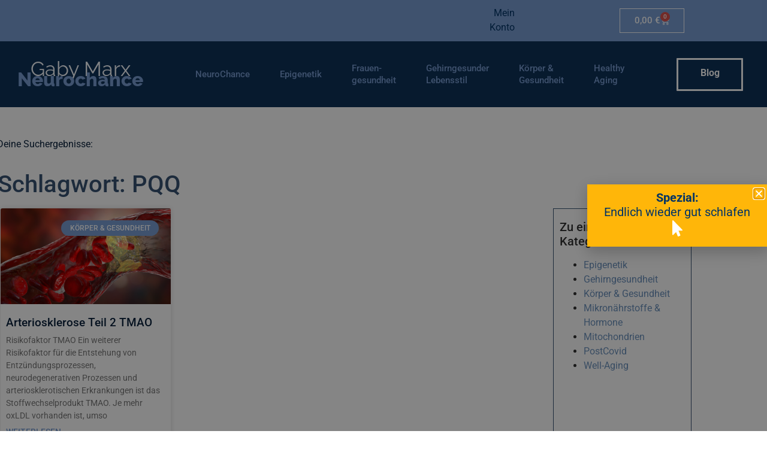

--- FILE ---
content_type: text/html; charset=UTF-8
request_url: https://neurochance.de/tag/pqq/
body_size: 17739
content:
<!doctype html>
<html lang="de">
<head>
	<meta charset="UTF-8">
	<meta name="viewport" content="width=device-width, initial-scale=1">
	<link rel="profile" href="https://gmpg.org/xfn/11">
	<title>PQQ &#8211; Neurochance</title>
<meta name='robots' content='max-image-preview:large' />
	<style>img:is([sizes="auto" i], [sizes^="auto," i]) { contain-intrinsic-size: 3000px 1500px }</style>
	<link rel="alternate" type="application/rss+xml" title="Neurochance &raquo; Feed" href="https://neurochance.de/feed/" />
<link rel="alternate" type="application/rss+xml" title="Neurochance &raquo; Kommentar-Feed" href="https://neurochance.de/comments/feed/" />
<link rel="alternate" type="application/rss+xml" title="Neurochance &raquo; Schlagwort-Feed zu PQQ" href="https://neurochance.de/tag/pqq/feed/" />
<script>
window._wpemojiSettings = {"baseUrl":"https:\/\/s.w.org\/images\/core\/emoji\/16.0.1\/72x72\/","ext":".png","svgUrl":"https:\/\/s.w.org\/images\/core\/emoji\/16.0.1\/svg\/","svgExt":".svg","source":{"concatemoji":"https:\/\/neurochance.de\/wp-includes\/js\/wp-emoji-release.min.js?ver=6.8.3"}};
/*! This file is auto-generated */
!function(s,n){var o,i,e;function c(e){try{var t={supportTests:e,timestamp:(new Date).valueOf()};sessionStorage.setItem(o,JSON.stringify(t))}catch(e){}}function p(e,t,n){e.clearRect(0,0,e.canvas.width,e.canvas.height),e.fillText(t,0,0);var t=new Uint32Array(e.getImageData(0,0,e.canvas.width,e.canvas.height).data),a=(e.clearRect(0,0,e.canvas.width,e.canvas.height),e.fillText(n,0,0),new Uint32Array(e.getImageData(0,0,e.canvas.width,e.canvas.height).data));return t.every(function(e,t){return e===a[t]})}function u(e,t){e.clearRect(0,0,e.canvas.width,e.canvas.height),e.fillText(t,0,0);for(var n=e.getImageData(16,16,1,1),a=0;a<n.data.length;a++)if(0!==n.data[a])return!1;return!0}function f(e,t,n,a){switch(t){case"flag":return n(e,"\ud83c\udff3\ufe0f\u200d\u26a7\ufe0f","\ud83c\udff3\ufe0f\u200b\u26a7\ufe0f")?!1:!n(e,"\ud83c\udde8\ud83c\uddf6","\ud83c\udde8\u200b\ud83c\uddf6")&&!n(e,"\ud83c\udff4\udb40\udc67\udb40\udc62\udb40\udc65\udb40\udc6e\udb40\udc67\udb40\udc7f","\ud83c\udff4\u200b\udb40\udc67\u200b\udb40\udc62\u200b\udb40\udc65\u200b\udb40\udc6e\u200b\udb40\udc67\u200b\udb40\udc7f");case"emoji":return!a(e,"\ud83e\udedf")}return!1}function g(e,t,n,a){var r="undefined"!=typeof WorkerGlobalScope&&self instanceof WorkerGlobalScope?new OffscreenCanvas(300,150):s.createElement("canvas"),o=r.getContext("2d",{willReadFrequently:!0}),i=(o.textBaseline="top",o.font="600 32px Arial",{});return e.forEach(function(e){i[e]=t(o,e,n,a)}),i}function t(e){var t=s.createElement("script");t.src=e,t.defer=!0,s.head.appendChild(t)}"undefined"!=typeof Promise&&(o="wpEmojiSettingsSupports",i=["flag","emoji"],n.supports={everything:!0,everythingExceptFlag:!0},e=new Promise(function(e){s.addEventListener("DOMContentLoaded",e,{once:!0})}),new Promise(function(t){var n=function(){try{var e=JSON.parse(sessionStorage.getItem(o));if("object"==typeof e&&"number"==typeof e.timestamp&&(new Date).valueOf()<e.timestamp+604800&&"object"==typeof e.supportTests)return e.supportTests}catch(e){}return null}();if(!n){if("undefined"!=typeof Worker&&"undefined"!=typeof OffscreenCanvas&&"undefined"!=typeof URL&&URL.createObjectURL&&"undefined"!=typeof Blob)try{var e="postMessage("+g.toString()+"("+[JSON.stringify(i),f.toString(),p.toString(),u.toString()].join(",")+"));",a=new Blob([e],{type:"text/javascript"}),r=new Worker(URL.createObjectURL(a),{name:"wpTestEmojiSupports"});return void(r.onmessage=function(e){c(n=e.data),r.terminate(),t(n)})}catch(e){}c(n=g(i,f,p,u))}t(n)}).then(function(e){for(var t in e)n.supports[t]=e[t],n.supports.everything=n.supports.everything&&n.supports[t],"flag"!==t&&(n.supports.everythingExceptFlag=n.supports.everythingExceptFlag&&n.supports[t]);n.supports.everythingExceptFlag=n.supports.everythingExceptFlag&&!n.supports.flag,n.DOMReady=!1,n.readyCallback=function(){n.DOMReady=!0}}).then(function(){return e}).then(function(){var e;n.supports.everything||(n.readyCallback(),(e=n.source||{}).concatemoji?t(e.concatemoji):e.wpemoji&&e.twemoji&&(t(e.twemoji),t(e.wpemoji)))}))}((window,document),window._wpemojiSettings);
</script>
<style id='wp-emoji-styles-inline-css'>

	img.wp-smiley, img.emoji {
		display: inline !important;
		border: none !important;
		box-shadow: none !important;
		height: 1em !important;
		width: 1em !important;
		margin: 0 0.07em !important;
		vertical-align: -0.1em !important;
		background: none !important;
		padding: 0 !important;
	}
</style>
<link rel='stylesheet' id='wp-block-library-css' href='https://neurochance.de/wp-includes/css/dist/block-library/style.min.css?ver=6.8.3' media='all' />
<style id='global-styles-inline-css'>
:root{--wp--preset--aspect-ratio--square: 1;--wp--preset--aspect-ratio--4-3: 4/3;--wp--preset--aspect-ratio--3-4: 3/4;--wp--preset--aspect-ratio--3-2: 3/2;--wp--preset--aspect-ratio--2-3: 2/3;--wp--preset--aspect-ratio--16-9: 16/9;--wp--preset--aspect-ratio--9-16: 9/16;--wp--preset--color--black: #000000;--wp--preset--color--cyan-bluish-gray: #abb8c3;--wp--preset--color--white: #ffffff;--wp--preset--color--pale-pink: #f78da7;--wp--preset--color--vivid-red: #cf2e2e;--wp--preset--color--luminous-vivid-orange: #ff6900;--wp--preset--color--luminous-vivid-amber: #fcb900;--wp--preset--color--light-green-cyan: #7bdcb5;--wp--preset--color--vivid-green-cyan: #00d084;--wp--preset--color--pale-cyan-blue: #8ed1fc;--wp--preset--color--vivid-cyan-blue: #0693e3;--wp--preset--color--vivid-purple: #9b51e0;--wp--preset--gradient--vivid-cyan-blue-to-vivid-purple: linear-gradient(135deg,rgba(6,147,227,1) 0%,rgb(155,81,224) 100%);--wp--preset--gradient--light-green-cyan-to-vivid-green-cyan: linear-gradient(135deg,rgb(122,220,180) 0%,rgb(0,208,130) 100%);--wp--preset--gradient--luminous-vivid-amber-to-luminous-vivid-orange: linear-gradient(135deg,rgba(252,185,0,1) 0%,rgba(255,105,0,1) 100%);--wp--preset--gradient--luminous-vivid-orange-to-vivid-red: linear-gradient(135deg,rgba(255,105,0,1) 0%,rgb(207,46,46) 100%);--wp--preset--gradient--very-light-gray-to-cyan-bluish-gray: linear-gradient(135deg,rgb(238,238,238) 0%,rgb(169,184,195) 100%);--wp--preset--gradient--cool-to-warm-spectrum: linear-gradient(135deg,rgb(74,234,220) 0%,rgb(151,120,209) 20%,rgb(207,42,186) 40%,rgb(238,44,130) 60%,rgb(251,105,98) 80%,rgb(254,248,76) 100%);--wp--preset--gradient--blush-light-purple: linear-gradient(135deg,rgb(255,206,236) 0%,rgb(152,150,240) 100%);--wp--preset--gradient--blush-bordeaux: linear-gradient(135deg,rgb(254,205,165) 0%,rgb(254,45,45) 50%,rgb(107,0,62) 100%);--wp--preset--gradient--luminous-dusk: linear-gradient(135deg,rgb(255,203,112) 0%,rgb(199,81,192) 50%,rgb(65,88,208) 100%);--wp--preset--gradient--pale-ocean: linear-gradient(135deg,rgb(255,245,203) 0%,rgb(182,227,212) 50%,rgb(51,167,181) 100%);--wp--preset--gradient--electric-grass: linear-gradient(135deg,rgb(202,248,128) 0%,rgb(113,206,126) 100%);--wp--preset--gradient--midnight: linear-gradient(135deg,rgb(2,3,129) 0%,rgb(40,116,252) 100%);--wp--preset--font-size--small: 13px;--wp--preset--font-size--medium: 20px;--wp--preset--font-size--large: 36px;--wp--preset--font-size--x-large: 42px;--wp--preset--spacing--20: 0.44rem;--wp--preset--spacing--30: 0.67rem;--wp--preset--spacing--40: 1rem;--wp--preset--spacing--50: 1.5rem;--wp--preset--spacing--60: 2.25rem;--wp--preset--spacing--70: 3.38rem;--wp--preset--spacing--80: 5.06rem;--wp--preset--shadow--natural: 6px 6px 9px rgba(0, 0, 0, 0.2);--wp--preset--shadow--deep: 12px 12px 50px rgba(0, 0, 0, 0.4);--wp--preset--shadow--sharp: 6px 6px 0px rgba(0, 0, 0, 0.2);--wp--preset--shadow--outlined: 6px 6px 0px -3px rgba(255, 255, 255, 1), 6px 6px rgba(0, 0, 0, 1);--wp--preset--shadow--crisp: 6px 6px 0px rgba(0, 0, 0, 1);}:root { --wp--style--global--content-size: 800px;--wp--style--global--wide-size: 1200px; }:where(body) { margin: 0; }.wp-site-blocks > .alignleft { float: left; margin-right: 2em; }.wp-site-blocks > .alignright { float: right; margin-left: 2em; }.wp-site-blocks > .aligncenter { justify-content: center; margin-left: auto; margin-right: auto; }:where(.wp-site-blocks) > * { margin-block-start: 24px; margin-block-end: 0; }:where(.wp-site-blocks) > :first-child { margin-block-start: 0; }:where(.wp-site-blocks) > :last-child { margin-block-end: 0; }:root { --wp--style--block-gap: 24px; }:root :where(.is-layout-flow) > :first-child{margin-block-start: 0;}:root :where(.is-layout-flow) > :last-child{margin-block-end: 0;}:root :where(.is-layout-flow) > *{margin-block-start: 24px;margin-block-end: 0;}:root :where(.is-layout-constrained) > :first-child{margin-block-start: 0;}:root :where(.is-layout-constrained) > :last-child{margin-block-end: 0;}:root :where(.is-layout-constrained) > *{margin-block-start: 24px;margin-block-end: 0;}:root :where(.is-layout-flex){gap: 24px;}:root :where(.is-layout-grid){gap: 24px;}.is-layout-flow > .alignleft{float: left;margin-inline-start: 0;margin-inline-end: 2em;}.is-layout-flow > .alignright{float: right;margin-inline-start: 2em;margin-inline-end: 0;}.is-layout-flow > .aligncenter{margin-left: auto !important;margin-right: auto !important;}.is-layout-constrained > .alignleft{float: left;margin-inline-start: 0;margin-inline-end: 2em;}.is-layout-constrained > .alignright{float: right;margin-inline-start: 2em;margin-inline-end: 0;}.is-layout-constrained > .aligncenter{margin-left: auto !important;margin-right: auto !important;}.is-layout-constrained > :where(:not(.alignleft):not(.alignright):not(.alignfull)){max-width: var(--wp--style--global--content-size);margin-left: auto !important;margin-right: auto !important;}.is-layout-constrained > .alignwide{max-width: var(--wp--style--global--wide-size);}body .is-layout-flex{display: flex;}.is-layout-flex{flex-wrap: wrap;align-items: center;}.is-layout-flex > :is(*, div){margin: 0;}body .is-layout-grid{display: grid;}.is-layout-grid > :is(*, div){margin: 0;}body{padding-top: 0px;padding-right: 0px;padding-bottom: 0px;padding-left: 0px;}a:where(:not(.wp-element-button)){text-decoration: underline;}:root :where(.wp-element-button, .wp-block-button__link){background-color: #32373c;border-width: 0;color: #fff;font-family: inherit;font-size: inherit;line-height: inherit;padding: calc(0.667em + 2px) calc(1.333em + 2px);text-decoration: none;}.has-black-color{color: var(--wp--preset--color--black) !important;}.has-cyan-bluish-gray-color{color: var(--wp--preset--color--cyan-bluish-gray) !important;}.has-white-color{color: var(--wp--preset--color--white) !important;}.has-pale-pink-color{color: var(--wp--preset--color--pale-pink) !important;}.has-vivid-red-color{color: var(--wp--preset--color--vivid-red) !important;}.has-luminous-vivid-orange-color{color: var(--wp--preset--color--luminous-vivid-orange) !important;}.has-luminous-vivid-amber-color{color: var(--wp--preset--color--luminous-vivid-amber) !important;}.has-light-green-cyan-color{color: var(--wp--preset--color--light-green-cyan) !important;}.has-vivid-green-cyan-color{color: var(--wp--preset--color--vivid-green-cyan) !important;}.has-pale-cyan-blue-color{color: var(--wp--preset--color--pale-cyan-blue) !important;}.has-vivid-cyan-blue-color{color: var(--wp--preset--color--vivid-cyan-blue) !important;}.has-vivid-purple-color{color: var(--wp--preset--color--vivid-purple) !important;}.has-black-background-color{background-color: var(--wp--preset--color--black) !important;}.has-cyan-bluish-gray-background-color{background-color: var(--wp--preset--color--cyan-bluish-gray) !important;}.has-white-background-color{background-color: var(--wp--preset--color--white) !important;}.has-pale-pink-background-color{background-color: var(--wp--preset--color--pale-pink) !important;}.has-vivid-red-background-color{background-color: var(--wp--preset--color--vivid-red) !important;}.has-luminous-vivid-orange-background-color{background-color: var(--wp--preset--color--luminous-vivid-orange) !important;}.has-luminous-vivid-amber-background-color{background-color: var(--wp--preset--color--luminous-vivid-amber) !important;}.has-light-green-cyan-background-color{background-color: var(--wp--preset--color--light-green-cyan) !important;}.has-vivid-green-cyan-background-color{background-color: var(--wp--preset--color--vivid-green-cyan) !important;}.has-pale-cyan-blue-background-color{background-color: var(--wp--preset--color--pale-cyan-blue) !important;}.has-vivid-cyan-blue-background-color{background-color: var(--wp--preset--color--vivid-cyan-blue) !important;}.has-vivid-purple-background-color{background-color: var(--wp--preset--color--vivid-purple) !important;}.has-black-border-color{border-color: var(--wp--preset--color--black) !important;}.has-cyan-bluish-gray-border-color{border-color: var(--wp--preset--color--cyan-bluish-gray) !important;}.has-white-border-color{border-color: var(--wp--preset--color--white) !important;}.has-pale-pink-border-color{border-color: var(--wp--preset--color--pale-pink) !important;}.has-vivid-red-border-color{border-color: var(--wp--preset--color--vivid-red) !important;}.has-luminous-vivid-orange-border-color{border-color: var(--wp--preset--color--luminous-vivid-orange) !important;}.has-luminous-vivid-amber-border-color{border-color: var(--wp--preset--color--luminous-vivid-amber) !important;}.has-light-green-cyan-border-color{border-color: var(--wp--preset--color--light-green-cyan) !important;}.has-vivid-green-cyan-border-color{border-color: var(--wp--preset--color--vivid-green-cyan) !important;}.has-pale-cyan-blue-border-color{border-color: var(--wp--preset--color--pale-cyan-blue) !important;}.has-vivid-cyan-blue-border-color{border-color: var(--wp--preset--color--vivid-cyan-blue) !important;}.has-vivid-purple-border-color{border-color: var(--wp--preset--color--vivid-purple) !important;}.has-vivid-cyan-blue-to-vivid-purple-gradient-background{background: var(--wp--preset--gradient--vivid-cyan-blue-to-vivid-purple) !important;}.has-light-green-cyan-to-vivid-green-cyan-gradient-background{background: var(--wp--preset--gradient--light-green-cyan-to-vivid-green-cyan) !important;}.has-luminous-vivid-amber-to-luminous-vivid-orange-gradient-background{background: var(--wp--preset--gradient--luminous-vivid-amber-to-luminous-vivid-orange) !important;}.has-luminous-vivid-orange-to-vivid-red-gradient-background{background: var(--wp--preset--gradient--luminous-vivid-orange-to-vivid-red) !important;}.has-very-light-gray-to-cyan-bluish-gray-gradient-background{background: var(--wp--preset--gradient--very-light-gray-to-cyan-bluish-gray) !important;}.has-cool-to-warm-spectrum-gradient-background{background: var(--wp--preset--gradient--cool-to-warm-spectrum) !important;}.has-blush-light-purple-gradient-background{background: var(--wp--preset--gradient--blush-light-purple) !important;}.has-blush-bordeaux-gradient-background{background: var(--wp--preset--gradient--blush-bordeaux) !important;}.has-luminous-dusk-gradient-background{background: var(--wp--preset--gradient--luminous-dusk) !important;}.has-pale-ocean-gradient-background{background: var(--wp--preset--gradient--pale-ocean) !important;}.has-electric-grass-gradient-background{background: var(--wp--preset--gradient--electric-grass) !important;}.has-midnight-gradient-background{background: var(--wp--preset--gradient--midnight) !important;}.has-small-font-size{font-size: var(--wp--preset--font-size--small) !important;}.has-medium-font-size{font-size: var(--wp--preset--font-size--medium) !important;}.has-large-font-size{font-size: var(--wp--preset--font-size--large) !important;}.has-x-large-font-size{font-size: var(--wp--preset--font-size--x-large) !important;}
:root :where(.wp-block-pullquote){font-size: 1.5em;line-height: 1.6;}
</style>
<link rel='stylesheet' id='woocommerce-layout-css' href='https://neurochance.de/wp-content/plugins/woocommerce/assets/css/woocommerce-layout.css?ver=10.4.3' media='all' />
<link rel='stylesheet' id='woocommerce-smallscreen-css' href='https://neurochance.de/wp-content/plugins/woocommerce/assets/css/woocommerce-smallscreen.css?ver=10.4.3' media='only screen and (max-width: 768px)' />
<link rel='stylesheet' id='woocommerce-general-css' href='https://neurochance.de/wp-content/plugins/woocommerce/assets/css/woocommerce.css?ver=10.4.3' media='all' />
<style id='woocommerce-inline-inline-css'>
.woocommerce form .form-row .required { visibility: visible; }
</style>
<link rel='stylesheet' id='hello-elementor-css' href='https://neurochance.de/wp-content/themes/hello-elementor/assets/css/reset.css?ver=3.4.5' media='all' />
<link rel='stylesheet' id='hello-elementor-theme-style-css' href='https://neurochance.de/wp-content/themes/hello-elementor/assets/css/theme.css?ver=3.4.5' media='all' />
<link rel='stylesheet' id='hello-elementor-header-footer-css' href='https://neurochance.de/wp-content/themes/hello-elementor/assets/css/header-footer.css?ver=3.4.5' media='all' />
<link rel='stylesheet' id='elementor-frontend-css' href='https://neurochance.de/wp-content/plugins/elementor/assets/css/frontend.min.css?ver=3.34.2' media='all' />
<style id='elementor-frontend-inline-css'>

				.elementor-widget-woocommerce-checkout-page .woocommerce table.woocommerce-checkout-review-order-table {
				    margin: var(--sections-margin, 24px 0 24px 0);
				    padding: var(--sections-padding, 16px 16px);
				}
				.elementor-widget-woocommerce-checkout-page .woocommerce table.woocommerce-checkout-review-order-table .cart_item td.product-name {
				    padding-right: 20px;
				}
				.elementor-widget-woocommerce-checkout-page .woocommerce .woocommerce-checkout #payment {
					border: none;
					padding: 0;
				}
				.elementor-widget-woocommerce-checkout-page .woocommerce .e-checkout__order_review-2 {
					background: var(--sections-background-color, #ffffff);
				    border-radius: var(--sections-border-radius, 3px);
				    padding: var(--sections-padding, 16px 30px);
				    margin: var(--sections-margin, 0 0 24px 0);
				    border-style: var(--sections-border-type, solid);
				    border-color: var(--sections-border-color, #D5D8DC);
				    border-width: 1px;
				    display: block;
				}
				.elementor-widget-woocommerce-checkout-page .woocommerce-checkout .place-order {
					display: -webkit-box;
					display: -ms-flexbox;
					display: flex;
					-webkit-box-orient: vertical;
					-webkit-box-direction: normal;
					-ms-flex-direction: column;
					flex-direction: column;
					-ms-flex-wrap: wrap;
					flex-wrap: wrap;
					padding: 0;
					margin-bottom: 0;
					margin-top: 1em;
					-webkit-box-align: var(--place-order-title-alignment, stretch);
					-ms-flex-align: var(--place-order-title-alignment, stretch);
					align-items: var(--place-order-title-alignment, stretch); 
				}
				.elementor-widget-woocommerce-checkout-page .woocommerce-checkout #place_order {
					background-color: #5bc0de;
					width: var(--purchase-button-width, auto);
					float: none;
					color: var(--purchase-button-normal-text-color, #ffffff);
					min-height: auto;
					padding: var(--purchase-button-padding, 1em 1em);
					border-radius: var(--purchase-button-border-radius, 3px); 
		        }
		        .elementor-widget-woocommerce-checkout-page .woocommerce-checkout #place_order:hover {
					background-color: #5bc0de;
					color: var(--purchase-button-hover-text-color, #ffffff);
					border-color: var(--purchase-button-hover-border-color, #5bc0de);
					-webkit-transition-duration: var(--purchase-button-hover-transition-duration, 0.3s);
					-o-transition-duration: var(--purchase-button-hover-transition-duration, 0.3s);
					transition-duration: var(--purchase-button-hover-transition-duration, 0.3s); 
                }
			
</style>
<link rel='stylesheet' id='elementor-post-15-css' href='https://neurochance.de/wp-content/uploads/elementor/css/post-15.css?ver=1769407935' media='all' />
<link rel='stylesheet' id='widget-woocommerce-menu-cart-css' href='https://neurochance.de/wp-content/plugins/elementor-pro/assets/css/widget-woocommerce-menu-cart.min.css?ver=3.33.2' media='all' />
<link rel='stylesheet' id='widget-nav-menu-css' href='https://neurochance.de/wp-content/plugins/elementor-pro/assets/css/widget-nav-menu.min.css?ver=3.33.2' media='all' />
<link rel='stylesheet' id='widget-heading-css' href='https://neurochance.de/wp-content/plugins/elementor/assets/css/widget-heading.min.css?ver=3.34.2' media='all' />
<link rel='stylesheet' id='widget-spacer-css' href='https://neurochance.de/wp-content/plugins/elementor/assets/css/widget-spacer.min.css?ver=3.34.2' media='all' />
<link rel='stylesheet' id='widget-divider-css' href='https://neurochance.de/wp-content/plugins/elementor/assets/css/widget-divider.min.css?ver=3.34.2' media='all' />
<link rel='stylesheet' id='widget-posts-css' href='https://neurochance.de/wp-content/plugins/elementor-pro/assets/css/widget-posts.min.css?ver=3.33.2' media='all' />
<link rel='stylesheet' id='swiper-css' href='https://neurochance.de/wp-content/plugins/elementor/assets/lib/swiper/v8/css/swiper.min.css?ver=8.4.5' media='all' />
<link rel='stylesheet' id='e-swiper-css' href='https://neurochance.de/wp-content/plugins/elementor/assets/css/conditionals/e-swiper.min.css?ver=3.34.2' media='all' />
<link rel='stylesheet' id='e-popup-css' href='https://neurochance.de/wp-content/plugins/elementor-pro/assets/css/conditionals/popup.min.css?ver=3.33.2' media='all' />
<link rel='stylesheet' id='elementor-post-19-css' href='https://neurochance.de/wp-content/uploads/elementor/css/post-19.css?ver=1769407936' media='all' />
<link rel='stylesheet' id='elementor-post-6518-css' href='https://neurochance.de/wp-content/uploads/elementor/css/post-6518.css?ver=1769407936' media='all' />
<link rel='stylesheet' id='elementor-post-9937-css' href='https://neurochance.de/wp-content/uploads/elementor/css/post-9937.css?ver=1769408081' media='all' />
<link rel='stylesheet' id='elementor-post-7330-css' href='https://neurochance.de/wp-content/uploads/elementor/css/post-7330.css?ver=1769407936' media='all' />
<link rel='stylesheet' id='woocommerce-gzd-layout-css' href='https://neurochance.de/wp-content/plugins/woocommerce-germanized/build/static/layout-styles.css?ver=3.20.4' media='all' />
<style id='woocommerce-gzd-layout-inline-css'>
.woocommerce-checkout .shop_table { background-color: #eeeeee; } .product p.deposit-packaging-type { font-size: 1.25em !important; } p.woocommerce-shipping-destination { display: none; }
                .wc-gzd-nutri-score-value-a {
                    background: url(https://neurochance.de/wp-content/plugins/woocommerce-germanized/assets/images/nutri-score-a.svg) no-repeat;
                }
                .wc-gzd-nutri-score-value-b {
                    background: url(https://neurochance.de/wp-content/plugins/woocommerce-germanized/assets/images/nutri-score-b.svg) no-repeat;
                }
                .wc-gzd-nutri-score-value-c {
                    background: url(https://neurochance.de/wp-content/plugins/woocommerce-germanized/assets/images/nutri-score-c.svg) no-repeat;
                }
                .wc-gzd-nutri-score-value-d {
                    background: url(https://neurochance.de/wp-content/plugins/woocommerce-germanized/assets/images/nutri-score-d.svg) no-repeat;
                }
                .wc-gzd-nutri-score-value-e {
                    background: url(https://neurochance.de/wp-content/plugins/woocommerce-germanized/assets/images/nutri-score-e.svg) no-repeat;
                }
            
</style>
<link rel='stylesheet' id='elementor-gf-local-roboto-css' href='https://neurochance.de/wp-content/uploads/elementor/google-fonts/css/roboto.css?ver=1742234998' media='all' />
<link rel='stylesheet' id='elementor-gf-local-robotoslab-css' href='https://neurochance.de/wp-content/uploads/elementor/google-fonts/css/robotoslab.css?ver=1742235000' media='all' />
<link rel='stylesheet' id='elementor-gf-local-raleway-css' href='https://neurochance.de/wp-content/uploads/elementor/google-fonts/css/raleway.css?ver=1742235003' media='all' />
<script src="https://neurochance.de/wp-includes/js/jquery/jquery.min.js?ver=3.7.1" id="jquery-core-js"></script>
<script src="https://neurochance.de/wp-includes/js/jquery/jquery-migrate.min.js?ver=3.4.1" id="jquery-migrate-js"></script>
<script src="https://neurochance.de/wp-content/plugins/woocommerce/assets/js/jquery-blockui/jquery.blockUI.min.js?ver=2.7.0-wc.10.4.3" id="wc-jquery-blockui-js" defer data-wp-strategy="defer"></script>
<script src="https://neurochance.de/wp-content/plugins/woocommerce/assets/js/js-cookie/js.cookie.min.js?ver=2.1.4-wc.10.4.3" id="wc-js-cookie-js" defer data-wp-strategy="defer"></script>
<script id="woocommerce-js-extra">
var woocommerce_params = {"ajax_url":"\/wp-admin\/admin-ajax.php","wc_ajax_url":"\/?wc-ajax=%%endpoint%%","i18n_password_show":"Passwort anzeigen","i18n_password_hide":"Passwort ausblenden"};
</script>
<script src="https://neurochance.de/wp-content/plugins/woocommerce/assets/js/frontend/woocommerce.min.js?ver=10.4.3" id="woocommerce-js" defer data-wp-strategy="defer"></script>
<link rel="https://api.w.org/" href="https://neurochance.de/wp-json/" /><link rel="alternate" title="JSON" type="application/json" href="https://neurochance.de/wp-json/wp/v2/tags/89" /><link rel="EditURI" type="application/rsd+xml" title="RSD" href="https://neurochance.de/xmlrpc.php?rsd" />
<meta name="generator" content="WordPress 6.8.3" />
<meta name="generator" content="WooCommerce 10.4.3" />
	<noscript><style>.woocommerce-product-gallery{ opacity: 1 !important; }</style></noscript>
	<meta name="generator" content="Elementor 3.34.2; features: e_font_icon_svg, additional_custom_breakpoints; settings: css_print_method-external, google_font-enabled, font_display-block">
			<style>
				.e-con.e-parent:nth-of-type(n+4):not(.e-lazyloaded):not(.e-no-lazyload),
				.e-con.e-parent:nth-of-type(n+4):not(.e-lazyloaded):not(.e-no-lazyload) * {
					background-image: none !important;
				}
				@media screen and (max-height: 1024px) {
					.e-con.e-parent:nth-of-type(n+3):not(.e-lazyloaded):not(.e-no-lazyload),
					.e-con.e-parent:nth-of-type(n+3):not(.e-lazyloaded):not(.e-no-lazyload) * {
						background-image: none !important;
					}
				}
				@media screen and (max-height: 640px) {
					.e-con.e-parent:nth-of-type(n+2):not(.e-lazyloaded):not(.e-no-lazyload),
					.e-con.e-parent:nth-of-type(n+2):not(.e-lazyloaded):not(.e-no-lazyload) * {
						background-image: none !important;
					}
				}
			</style>
			<link rel="icon" href="https://neurochance.de/wp-content/uploads/2021/03/Bildschirmfoto-2021-05-21-um-17.07.12-150x150.png" sizes="32x32" />
<link rel="icon" href="https://neurochance.de/wp-content/uploads/2021/03/Bildschirmfoto-2021-05-21-um-17.07.12.png" sizes="192x192" />
<link rel="apple-touch-icon" href="https://neurochance.de/wp-content/uploads/2021/03/Bildschirmfoto-2021-05-21-um-17.07.12.png" />
<meta name="msapplication-TileImage" content="https://neurochance.de/wp-content/uploads/2021/03/Bildschirmfoto-2021-05-21-um-17.07.12.png" />
</head>
<body data-rsssl=1 class="archive tag tag-pqq tag-89 wp-embed-responsive wp-theme-hello-elementor theme-hello-elementor woocommerce-no-js hello-elementor-default elementor-page-9937 elementor-default elementor-template-full-width elementor-kit-15">


<a class="skip-link screen-reader-text" href="#content">Zum Inhalt springen</a>

		<header data-elementor-type="header" data-elementor-id="19" class="elementor elementor-19 elementor-location-header" data-elementor-post-type="elementor_library">
			<div class="elementor-element elementor-element-0dfb422 e-flex e-con-boxed e-con e-parent" data-id="0dfb422" data-element_type="container" data-settings="{&quot;background_background&quot;:&quot;classic&quot;}">
					<div class="e-con-inner">
		<div class="elementor-element elementor-element-d223aba e-con-full elementor-hidden-mobile e-flex e-con e-child" data-id="d223aba" data-element_type="container">
				<div class="elementor-element elementor-element-947aa4e elementor-widget elementor-widget-html" data-id="947aa4e" data-element_type="widget" data-widget_type="html.default">
					<script src="https://cloud.ccm19.de/app.js?apiKey=feea7a4c6e65f7f025d652e45c5ee8c88c8f1866bd731088&amp;domain=689230b284c6e814c7079ba2" referrerpolicy="origin"></script>				</div>
				</div>
		<div class="elementor-element elementor-element-e16fc67 e-con-full e-flex e-con e-child" data-id="e16fc67" data-element_type="container">
				<div class="elementor-element elementor-element-1e0c277 elementor-widget__width-initial elementor-widget-tablet__width-initial elementor-widget elementor-widget-text-editor" data-id="1e0c277" data-element_type="widget" data-widget_type="text-editor.default">
									<p style="text-align: right;"><span style="color: #003366;"><a style="color: #003366;" href="https://neurochance.de/mein-konto/" target="_blank" rel="noopener">Mein Konto</a></span></p>								</div>
				</div>
		<div class="elementor-element elementor-element-3ac4421 e-con-full e-flex e-con e-child" data-id="3ac4421" data-element_type="container">
				<div class="elementor-element elementor-element-37d3320 toggle-icon--cart-medium elementor-menu-cart--items-indicator-bubble elementor-menu-cart--show-subtotal-yes elementor-menu-cart--cart-type-side-cart elementor-menu-cart--show-remove-button-yes elementor-widget elementor-widget-woocommerce-menu-cart" data-id="37d3320" data-element_type="widget" data-settings="{&quot;cart_type&quot;:&quot;side-cart&quot;,&quot;open_cart&quot;:&quot;click&quot;,&quot;automatically_open_cart&quot;:&quot;no&quot;}" data-widget_type="woocommerce-menu-cart.default">
							<div class="elementor-menu-cart__wrapper">
							<div class="elementor-menu-cart__toggle_wrapper">
					<div class="elementor-menu-cart__container elementor-lightbox" aria-hidden="true">
						<div class="elementor-menu-cart__main" aria-hidden="true">
									<div class="elementor-menu-cart__close-button">
					</div>
									<div class="widget_shopping_cart_content">
															</div>
						</div>
					</div>
							<div class="elementor-menu-cart__toggle elementor-button-wrapper">
			<a id="elementor-menu-cart__toggle_button" href="#" class="elementor-menu-cart__toggle_button elementor-button elementor-size-sm" aria-expanded="false">
				<span class="elementor-button-text"><span class="woocommerce-Price-amount amount"><bdi>0,00&nbsp;<span class="woocommerce-Price-currencySymbol">&euro;</span></bdi></span></span>
				<span class="elementor-button-icon">
					<span class="elementor-button-icon-qty" data-counter="0">0</span>
					<svg class="e-font-icon-svg e-eicon-cart-medium" viewBox="0 0 1000 1000" xmlns="http://www.w3.org/2000/svg"><path d="M740 854C740 883 763 906 792 906S844 883 844 854 820 802 792 802 740 825 740 854ZM217 156H958C977 156 992 173 989 191L957 452C950 509 901 552 843 552H297L303 581C311 625 350 656 395 656H875C892 656 906 670 906 687S892 719 875 719H394C320 719 255 666 241 593L141 94H42C25 94 10 80 10 62S25 31 42 31H167C182 31 195 42 198 56L217 156ZM230 219L284 490H843C869 490 891 470 895 444L923 219H230ZM677 854C677 791 728 740 792 740S906 791 906 854 855 969 792 969 677 918 677 854ZM260 854C260 791 312 740 375 740S490 791 490 854 438 969 375 969 260 918 260 854ZM323 854C323 883 346 906 375 906S427 883 427 854 404 802 375 802 323 825 323 854Z"></path></svg>					<span class="elementor-screen-only">Warenkorb</span>
				</span>
			</a>
		</div>
						</div>
					</div> <!-- close elementor-menu-cart__wrapper -->
						</div>
				</div>
		<div class="elementor-element elementor-element-b70b7f8 e-con-full elementor-hidden-desktop e-flex e-con e-child" data-id="b70b7f8" data-element_type="container">
				<div class="elementor-element elementor-element-597c1cd elementor-nav-menu--stretch elementor-nav-menu__text-align-aside elementor-nav-menu--toggle elementor-nav-menu--burger elementor-widget elementor-widget-nav-menu" data-id="597c1cd" data-element_type="widget" data-settings="{&quot;full_width&quot;:&quot;stretch&quot;,&quot;submenu_icon&quot;:{&quot;value&quot;:&quot;&lt;i aria-hidden=\&quot;true\&quot; class=\&quot;\&quot;&gt;&lt;\/i&gt;&quot;,&quot;library&quot;:&quot;&quot;},&quot;layout&quot;:&quot;dropdown&quot;,&quot;toggle&quot;:&quot;burger&quot;}" data-widget_type="nav-menu.default">
							<div class="elementor-menu-toggle" role="button" tabindex="0" aria-label="Menü Umschalter" aria-expanded="false">
			<svg aria-hidden="true" role="presentation" class="elementor-menu-toggle__icon--open e-font-icon-svg e-eicon-menu-bar" viewBox="0 0 1000 1000" xmlns="http://www.w3.org/2000/svg"><path d="M104 333H896C929 333 958 304 958 271S929 208 896 208H104C71 208 42 237 42 271S71 333 104 333ZM104 583H896C929 583 958 554 958 521S929 458 896 458H104C71 458 42 487 42 521S71 583 104 583ZM104 833H896C929 833 958 804 958 771S929 708 896 708H104C71 708 42 737 42 771S71 833 104 833Z"></path></svg><svg aria-hidden="true" role="presentation" class="elementor-menu-toggle__icon--close e-font-icon-svg e-eicon-close" viewBox="0 0 1000 1000" xmlns="http://www.w3.org/2000/svg"><path d="M742 167L500 408 258 167C246 154 233 150 217 150 196 150 179 158 167 167 154 179 150 196 150 212 150 229 154 242 171 254L408 500 167 742C138 771 138 800 167 829 196 858 225 858 254 829L496 587 738 829C750 842 767 846 783 846 800 846 817 842 829 829 842 817 846 804 846 783 846 767 842 750 829 737L588 500 833 258C863 229 863 200 833 171 804 137 775 137 742 167Z"></path></svg>		</div>
					<nav class="elementor-nav-menu--dropdown elementor-nav-menu__container" aria-hidden="true">
				<ul id="menu-2-597c1cd" class="elementor-nav-menu"><li class="menu-item menu-item-type-post_type menu-item-object-page menu-item-home menu-item-has-children menu-item-1442"><a href="https://neurochance.de/" class="elementor-item" tabindex="-1">NeuroChance <br></a>
<ul class="sub-menu elementor-nav-menu--dropdown">
	<li class="menu-item menu-item-type-post_type menu-item-object-page menu-item-9553"><a href="https://neurochance.de/neurochance-2/postcovid/" class="elementor-sub-item" tabindex="-1">PostCovid</a></li>
	<li class="menu-item menu-item-type-post_type menu-item-object-page menu-item-11708"><a href="https://neurochance.de/shop/" class="elementor-sub-item" tabindex="-1">Alle Produkte</a></li>
	<li class="menu-item menu-item-type-post_type menu-item-object-page menu-item-11822"><a href="https://neurochance.de/neurochance-2/das-entzuendete-gehirn/" class="elementor-sub-item" tabindex="-1">Das entzündete Gehirn</a></li>
	<li class="menu-item menu-item-type-post_type menu-item-object-page menu-item-11481"><a href="https://neurochance.de/neurochance-2/ernaehrung-fuer-regeneration-und-longevity/" class="elementor-sub-item" tabindex="-1">Ernährung für Regeneration und Longevity</a></li>
	<li class="menu-item menu-item-type-post_type menu-item-object-page menu-item-10372"><a href="https://neurochance.de/die-welt-der-mikronaehrstoffe/" class="elementor-sub-item" tabindex="-1">Die Welt der Mikronährstoffe</a></li>
	<li class="menu-item menu-item-type-post_type menu-item-object-page menu-item-10930"><a href="https://neurochance.de/schlafenmachtgluecklich_/" class="elementor-sub-item" tabindex="-1">Schlafenmachtglücklich</a></li>
	<li class="menu-item menu-item-type-post_type menu-item-object-page menu-item-9550"><a href="https://neurochance.de/leistungen/" class="elementor-sub-item" tabindex="-1">Leistungen</a></li>
	<li class="menu-item menu-item-type-post_type menu-item-object-page menu-item-6048"><a href="https://neurochance.de/neurochance-2/uebermich/" class="elementor-sub-item" tabindex="-1">Über mich</a></li>
</ul>
</li>
<li class="menu-item menu-item-type-post_type menu-item-object-page menu-item-has-children menu-item-9548"><a href="https://neurochance.de/neurochance-2/epigenetik-und-lebensstil/" class="elementor-item" tabindex="-1">Epigenetik</a>
<ul class="sub-menu elementor-nav-menu--dropdown">
	<li class="menu-item menu-item-type-post_type menu-item-object-page menu-item-3529"><a href="https://neurochance.de/neurochance-2/epigenetik-und-lebensstil/resilienz-genetische-und-epigenetische-faktoren/" class="elementor-sub-item" tabindex="-1">Resilienz: genetische und epigenetische Faktoren</a></li>
	<li class="menu-item menu-item-type-post_type menu-item-object-page menu-item-9549"><a href="https://neurochance.de/neurochance-2/epigenetik-und-lebensstil/" class="elementor-sub-item" tabindex="-1">Epigenetik und Lebensstil</a></li>
	<li class="menu-item menu-item-type-post_type menu-item-object-page menu-item-11265"><a href="https://neurochance.de/epigenetik-coaching/" class="elementor-sub-item" tabindex="-1">Epigenetik-Coaching</a></li>
</ul>
</li>
<li class="menu-item menu-item-type-post_type menu-item-object-page menu-item-has-children menu-item-1438"><a href="https://neurochance.de/frauengesundheit/" class="elementor-item" tabindex="-1">Frauen- <br> gesundheit</a>
<ul class="sub-menu elementor-nav-menu--dropdown">
	<li class="menu-item menu-item-type-post_type menu-item-object-page menu-item-10380"><a href="https://neurochance.de/die-welt-der-mikronaehrstoffe/" class="elementor-sub-item" tabindex="-1">Die Welt der Mikronährstoffe</a></li>
	<li class="menu-item menu-item-type-post_type menu-item-object-page menu-item-6491"><a href="https://neurochance.de/frauengesundheit/natuerlich-altern/" class="elementor-sub-item" tabindex="-1">Natürlich altern</a></li>
	<li class="menu-item menu-item-type-post_type menu-item-object-page menu-item-6011"><a href="https://neurochance.de/frauengesundheit/die-bedeutung-der-sexualhormone-fur-das-weibliche-gehirn/" class="elementor-sub-item" tabindex="-1">Die Bedeutung der Sexualhormone für das weibliche Gehirn</a></li>
	<li class="menu-item menu-item-type-post_type menu-item-object-page menu-item-6489"><a href="https://neurochance.de/frauengesundheit/gluecksgefuehle-im-gehirn/" class="elementor-sub-item" tabindex="-1">Glücksgefühle im Gehirn</a></li>
	<li class="menu-item menu-item-type-post_type menu-item-object-page menu-item-6492"><a href="https://neurochance.de/frauengesundheit/psychische-stabilitaet-umgang-mit-stress-und-emotionen/" class="elementor-sub-item" tabindex="-1">Psychische Stabilität: Umgang mit Stress und Emotionen</a></li>
	<li class="menu-item menu-item-type-post_type menu-item-object-page menu-item-6490"><a href="https://neurochance.de/frauengesundheit/in-bewegung-bleiben/" class="elementor-sub-item" tabindex="-1">In Bewegung bleiben</a></li>
	<li class="menu-item menu-item-type-post_type menu-item-object-page menu-item-2099"><a href="https://neurochance.de/frauengesundheit/ernaehrung-und-fasten-basis-fuer-lebensqualitaet/" class="elementor-sub-item" tabindex="-1">Ernährung und Fasten: Basis für Lebensqualität</a></li>
	<li class="menu-item menu-item-type-post_type menu-item-object-page menu-item-2102"><a href="https://neurochance.de/frauengesundheit/schlaf-der-unterschaetzte-anti-aging-faktor/" class="elementor-sub-item" tabindex="-1">Schlaf – der unterschätzte Anti-Aging-Faktor</a></li>
	<li class="menu-item menu-item-type-post_type menu-item-object-page menu-item-2101"><a href="https://neurochance.de/frauengesundheit/starke-knochen-und-gelenk/" class="elementor-sub-item" tabindex="-1">Starke Knochen und Gelenke</a></li>
	<li class="menu-item menu-item-type-post_type menu-item-object-page menu-item-2097"><a href="https://neurochance.de/frauengesundheit/gesunde-haut-und-schoene-haare-spiegel-der-gesundheit/" class="elementor-sub-item" tabindex="-1">Gesunde Haut und schöne Haare – Spiegel der Gesundheit</a></li>
</ul>
</li>
<li class="menu-item menu-item-type-post_type menu-item-object-page menu-item-has-children menu-item-1440"><a href="https://neurochance.de/gehirngesunder-lebensstil/" class="elementor-item" tabindex="-1">Gehirngesunder <br>  Lebensstil</a>
<ul class="sub-menu elementor-nav-menu--dropdown">
	<li class="menu-item menu-item-type-post_type menu-item-object-page menu-item-3512"><a href="https://neurochance.de/gehirngesunder-lebensstil/neurotransmitter-die-biochemie-des-gehirns/" class="elementor-sub-item" tabindex="-1">Neurotransmitter: die Biochemie des Gehirns</a></li>
	<li class="menu-item menu-item-type-post_type menu-item-object-page menu-item-3519"><a href="https://neurochance.de/koerper-gesundheit/positive-lebenseinstellung/" class="elementor-sub-item" tabindex="-1">Positive Lebenseinstellung</a></li>
	<li class="menu-item menu-item-type-post_type menu-item-object-page menu-item-3527"><a href="https://neurochance.de/gehirngesunder-lebensstil/stress-ernaehrung-und-mikronaehrstoffe/" class="elementor-sub-item" tabindex="-1">Stress, Ernährung und Mikronährstoffe</a></li>
	<li class="menu-item menu-item-type-post_type menu-item-object-page menu-item-3521"><a href="https://neurochance.de/frauengesundheit/schlaf-der-unterschaetzte-anti-aging-faktor/" class="elementor-sub-item" tabindex="-1">Schlaf – der unterschätzte Anti-Aging-Faktor</a></li>
	<li class="menu-item menu-item-type-post_type menu-item-object-page menu-item-6484"><a href="https://neurochance.de/gehirngesunder-lebensstil/bewegung-fuer-das-gehirn/" class="elementor-sub-item" tabindex="-1">Bewegung für das Gehirn</a></li>
	<li class="menu-item menu-item-type-post_type menu-item-object-page menu-item-6485"><a href="https://neurochance.de/gehirngesunder-lebensstil/brainfood-naehrstoffe-fuer-motivation-und-leistungsfaehigkeit/" class="elementor-sub-item" tabindex="-1">Brainfood: Nährstoffe für Motivation und Leistungsfähigkeit</a></li>
	<li class="menu-item menu-item-type-post_type menu-item-object-page menu-item-6487"><a href="https://neurochance.de/gehirngesunder-lebensstil/gehirn-und-immunsystem/" class="elementor-sub-item" tabindex="-1">Gehirn und Immunsystem</a></li>
	<li class="menu-item menu-item-type-post_type menu-item-object-page menu-item-6486"><a href="https://neurochance.de/gehirngesunder-lebensstil/mikrobiom-und-gehirn/" class="elementor-sub-item" tabindex="-1">Darm-Hirn-Verbindung</a></li>
	<li class="menu-item menu-item-type-post_type menu-item-object-page menu-item-6483"><a href="https://neurochance.de/gehirngesunder-lebensstil/achtsamkeit-und-meditation/" class="elementor-sub-item" tabindex="-1">Achtsamkeit und Meditation</a></li>
	<li class="menu-item menu-item-type-post_type menu-item-object-page menu-item-6488"><a href="https://neurochance.de/gehirngesunder-lebensstil/spiritualitaet/" class="elementor-sub-item" tabindex="-1">Spiritualität</a></li>
</ul>
</li>
<li class="menu-item menu-item-type-post_type menu-item-object-page menu-item-has-children menu-item-1441"><a href="https://neurochance.de/koerper-gesundheit/" class="elementor-item" tabindex="-1">Körper &#038; <br> Gesundheit</a>
<ul class="sub-menu elementor-nav-menu--dropdown">
	<li class="menu-item menu-item-type-post_type menu-item-object-page menu-item-10379"><a href="https://neurochance.de/die-welt-der-mikronaehrstoffe/" class="elementor-sub-item" tabindex="-1">Die Welt der Mikronährstoffe</a></li>
	<li class="menu-item menu-item-type-post_type menu-item-object-page menu-item-9787"><a href="https://neurochance.de/neurochance-2/energiequelle-mitochondrien/" class="elementor-sub-item" tabindex="-1">Energiequelle-Mitochondrien</a></li>
	<li class="menu-item menu-item-type-custom menu-item-object-custom menu-item-6558"><a href="https://neurochance.de/koerper-gesundheit/positive-lebenseinstellung/" class="elementor-sub-item" tabindex="-1">Positive Lebenseinstellung</a></li>
	<li class="menu-item menu-item-type-post_type menu-item-object-page menu-item-6480"><a href="https://neurochance.de/koerper-gesundheit/bewegung/" class="elementor-sub-item" tabindex="-1">Bewegung</a></li>
	<li class="menu-item menu-item-type-post_type menu-item-object-page menu-item-1443"><a href="https://neurochance.de/frauengesundheit/schlaf-der-unterschaetzte-anti-aging-faktor/" class="elementor-sub-item" tabindex="-1">Schlaf – der unterschätzte Anti-Aging-Faktor</a></li>
	<li class="menu-item menu-item-type-post_type menu-item-object-page menu-item-3522"><a href="https://neurochance.de/frauengesundheit/ernaehrung-und-fasten-basis-fuer-lebensqualitaet/" class="elementor-sub-item" tabindex="-1">Ernährung und Fasten: Basis für Lebensqualität</a></li>
	<li class="menu-item menu-item-type-post_type menu-item-object-page menu-item-3523"><a href="https://neurochance.de/koerper-gesundheit/mikronaehrstoffe-und-hormone/" class="elementor-sub-item" tabindex="-1">Mikronährstoffe und Hormone</a></li>
	<li class="menu-item menu-item-type-post_type menu-item-object-page menu-item-3524"><a href="https://neurochance.de/koerper-gesundheit/balance-des-immunsystems/" class="elementor-sub-item" tabindex="-1">Balance des Immunsystems</a></li>
	<li class="menu-item menu-item-type-post_type menu-item-object-page menu-item-3525"><a href="https://neurochance.de/koerper-gesundheit/gesundheit-und-mikrobiom/" class="elementor-sub-item" tabindex="-1">Gesundheit und Mikrobiom</a></li>
</ul>
</li>
<li class="menu-item menu-item-type-post_type menu-item-object-page menu-item-has-children menu-item-1445"><a href="https://neurochance.de/well-aging/" class="elementor-item" tabindex="-1">Healthy <br> Aging</a>
<ul class="sub-menu elementor-nav-menu--dropdown">
	<li class="menu-item menu-item-type-post_type menu-item-object-page menu-item-10377"><a href="https://neurochance.de/die-welt-der-mikronaehrstoffe/" class="elementor-sub-item" tabindex="-1">Die Welt der Mikronährstoffe</a></li>
	<li class="menu-item menu-item-type-post_type menu-item-object-page menu-item-3532"><a href="https://neurochance.de/frauengesundheit/natuerlich-altern/" class="elementor-sub-item" tabindex="-1">Natürlich altern</a></li>
	<li class="menu-item menu-item-type-post_type menu-item-object-page menu-item-3533"><a href="https://neurochance.de/well-aging/langlebigkeitsfaktoren/" class="elementor-sub-item" tabindex="-1">Langlebigkeitsfaktoren</a></li>
	<li class="menu-item menu-item-type-post_type menu-item-object-page menu-item-3534"><a href="https://neurochance.de/well-aging/altersbedingte-krankheitsrisiken-vermeiden/" class="elementor-sub-item" tabindex="-1">„Altersbedingte“ Krankheitsrisiken vermeiden</a></li>
	<li class="menu-item menu-item-type-post_type menu-item-object-page menu-item-3535"><a href="https://neurochance.de/frauengesundheit/schlaf-der-unterschaetzte-anti-aging-faktor/" class="elementor-sub-item" tabindex="-1">Schlaf – der unterschätzte Anti-Aging-Faktor</a></li>
	<li class="menu-item menu-item-type-post_type menu-item-object-page menu-item-3536"><a href="https://neurochance.de/frauengesundheit/ernaehrung-und-fasten-basis-fuer-lebensqualitaet/" class="elementor-sub-item" tabindex="-1">Ernährung und Fasten: Basis für Lebensqualität</a></li>
	<li class="menu-item menu-item-type-post_type menu-item-object-page menu-item-3537"><a href="https://neurochance.de/koerper-gesundheit/mikronaehrstoffe-und-hormone/" class="elementor-sub-item" tabindex="-1">Mikronährstoffe und Hormone</a></li>
	<li class="menu-item menu-item-type-post_type menu-item-object-page menu-item-6493"><a href="https://neurochance.de/well-aging/gehirntraining/" class="elementor-sub-item" tabindex="-1">Gehirntraining</a></li>
	<li class="menu-item menu-item-type-post_type menu-item-object-page menu-item-3538"><a href="https://neurochance.de/koerper-gesundheit/bewegung/" class="elementor-sub-item" tabindex="-1">Bewegung</a></li>
</ul>
</li>
</ul>			</nav>
						</div>
				</div>
					</div>
				</div>
		<div class="elementor-element elementor-element-34d1654 e-con-full e-flex e-con e-parent" data-id="34d1654" data-element_type="container" data-settings="{&quot;background_background&quot;:&quot;classic&quot;}">
		<div class="elementor-element elementor-element-ae256dd e-con-full e-flex e-con e-child" data-id="ae256dd" data-element_type="container">
				<div class="elementor-element elementor-element-736959d elementor-widget elementor-widget-text-editor" data-id="736959d" data-element_type="widget" data-widget_type="text-editor.default">
									<p>Gaby Marx</p>								</div>
				<div class="elementor-element elementor-element-0a510ba elementor-widget elementor-widget-theme-site-title elementor-widget-heading" data-id="0a510ba" data-element_type="widget" data-widget_type="theme-site-title.default">
					<h2 class="elementor-heading-title elementor-size-default"><a href="https://neurochance.de">Neurochance</a></h2>				</div>
				</div>
		<div class="elementor-element elementor-element-46817a7 e-con-full elementor-hidden-tablet elementor-hidden-mobile e-flex e-con e-child" data-id="46817a7" data-element_type="container">
				<div class="elementor-element elementor-element-e34c175 elementor-nav-menu__align-center elementor-nav-menu--stretch elementor-hidden-tablet elementor-hidden-mobile elementor-nav-menu--dropdown-tablet elementor-nav-menu__text-align-aside elementor-nav-menu--toggle elementor-nav-menu--burger elementor-widget elementor-widget-nav-menu" data-id="e34c175" data-element_type="widget" data-settings="{&quot;full_width&quot;:&quot;stretch&quot;,&quot;submenu_icon&quot;:{&quot;value&quot;:&quot;&lt;i aria-hidden=\&quot;true\&quot; class=\&quot;\&quot;&gt;&lt;\/i&gt;&quot;,&quot;library&quot;:&quot;&quot;},&quot;layout&quot;:&quot;horizontal&quot;,&quot;toggle&quot;:&quot;burger&quot;}" data-widget_type="nav-menu.default">
								<nav aria-label="Menü" class="elementor-nav-menu--main elementor-nav-menu__container elementor-nav-menu--layout-horizontal e--pointer-background e--animation-fade">
				<ul id="menu-1-e34c175" class="elementor-nav-menu"><li class="menu-item menu-item-type-post_type menu-item-object-page menu-item-home menu-item-has-children menu-item-1442"><a href="https://neurochance.de/" class="elementor-item">NeuroChance <br></a>
<ul class="sub-menu elementor-nav-menu--dropdown">
	<li class="menu-item menu-item-type-post_type menu-item-object-page menu-item-9553"><a href="https://neurochance.de/neurochance-2/postcovid/" class="elementor-sub-item">PostCovid</a></li>
	<li class="menu-item menu-item-type-post_type menu-item-object-page menu-item-11708"><a href="https://neurochance.de/shop/" class="elementor-sub-item">Alle Produkte</a></li>
	<li class="menu-item menu-item-type-post_type menu-item-object-page menu-item-11822"><a href="https://neurochance.de/neurochance-2/das-entzuendete-gehirn/" class="elementor-sub-item">Das entzündete Gehirn</a></li>
	<li class="menu-item menu-item-type-post_type menu-item-object-page menu-item-11481"><a href="https://neurochance.de/neurochance-2/ernaehrung-fuer-regeneration-und-longevity/" class="elementor-sub-item">Ernährung für Regeneration und Longevity</a></li>
	<li class="menu-item menu-item-type-post_type menu-item-object-page menu-item-10372"><a href="https://neurochance.de/die-welt-der-mikronaehrstoffe/" class="elementor-sub-item">Die Welt der Mikronährstoffe</a></li>
	<li class="menu-item menu-item-type-post_type menu-item-object-page menu-item-10930"><a href="https://neurochance.de/schlafenmachtgluecklich_/" class="elementor-sub-item">Schlafenmachtglücklich</a></li>
	<li class="menu-item menu-item-type-post_type menu-item-object-page menu-item-9550"><a href="https://neurochance.de/leistungen/" class="elementor-sub-item">Leistungen</a></li>
	<li class="menu-item menu-item-type-post_type menu-item-object-page menu-item-6048"><a href="https://neurochance.de/neurochance-2/uebermich/" class="elementor-sub-item">Über mich</a></li>
</ul>
</li>
<li class="menu-item menu-item-type-post_type menu-item-object-page menu-item-has-children menu-item-9548"><a href="https://neurochance.de/neurochance-2/epigenetik-und-lebensstil/" class="elementor-item">Epigenetik</a>
<ul class="sub-menu elementor-nav-menu--dropdown">
	<li class="menu-item menu-item-type-post_type menu-item-object-page menu-item-3529"><a href="https://neurochance.de/neurochance-2/epigenetik-und-lebensstil/resilienz-genetische-und-epigenetische-faktoren/" class="elementor-sub-item">Resilienz: genetische und epigenetische Faktoren</a></li>
	<li class="menu-item menu-item-type-post_type menu-item-object-page menu-item-9549"><a href="https://neurochance.de/neurochance-2/epigenetik-und-lebensstil/" class="elementor-sub-item">Epigenetik und Lebensstil</a></li>
	<li class="menu-item menu-item-type-post_type menu-item-object-page menu-item-11265"><a href="https://neurochance.de/epigenetik-coaching/" class="elementor-sub-item">Epigenetik-Coaching</a></li>
</ul>
</li>
<li class="menu-item menu-item-type-post_type menu-item-object-page menu-item-has-children menu-item-1438"><a href="https://neurochance.de/frauengesundheit/" class="elementor-item">Frauen- <br> gesundheit</a>
<ul class="sub-menu elementor-nav-menu--dropdown">
	<li class="menu-item menu-item-type-post_type menu-item-object-page menu-item-10380"><a href="https://neurochance.de/die-welt-der-mikronaehrstoffe/" class="elementor-sub-item">Die Welt der Mikronährstoffe</a></li>
	<li class="menu-item menu-item-type-post_type menu-item-object-page menu-item-6491"><a href="https://neurochance.de/frauengesundheit/natuerlich-altern/" class="elementor-sub-item">Natürlich altern</a></li>
	<li class="menu-item menu-item-type-post_type menu-item-object-page menu-item-6011"><a href="https://neurochance.de/frauengesundheit/die-bedeutung-der-sexualhormone-fur-das-weibliche-gehirn/" class="elementor-sub-item">Die Bedeutung der Sexualhormone für das weibliche Gehirn</a></li>
	<li class="menu-item menu-item-type-post_type menu-item-object-page menu-item-6489"><a href="https://neurochance.de/frauengesundheit/gluecksgefuehle-im-gehirn/" class="elementor-sub-item">Glücksgefühle im Gehirn</a></li>
	<li class="menu-item menu-item-type-post_type menu-item-object-page menu-item-6492"><a href="https://neurochance.de/frauengesundheit/psychische-stabilitaet-umgang-mit-stress-und-emotionen/" class="elementor-sub-item">Psychische Stabilität: Umgang mit Stress und Emotionen</a></li>
	<li class="menu-item menu-item-type-post_type menu-item-object-page menu-item-6490"><a href="https://neurochance.de/frauengesundheit/in-bewegung-bleiben/" class="elementor-sub-item">In Bewegung bleiben</a></li>
	<li class="menu-item menu-item-type-post_type menu-item-object-page menu-item-2099"><a href="https://neurochance.de/frauengesundheit/ernaehrung-und-fasten-basis-fuer-lebensqualitaet/" class="elementor-sub-item">Ernährung und Fasten: Basis für Lebensqualität</a></li>
	<li class="menu-item menu-item-type-post_type menu-item-object-page menu-item-2102"><a href="https://neurochance.de/frauengesundheit/schlaf-der-unterschaetzte-anti-aging-faktor/" class="elementor-sub-item">Schlaf – der unterschätzte Anti-Aging-Faktor</a></li>
	<li class="menu-item menu-item-type-post_type menu-item-object-page menu-item-2101"><a href="https://neurochance.de/frauengesundheit/starke-knochen-und-gelenk/" class="elementor-sub-item">Starke Knochen und Gelenke</a></li>
	<li class="menu-item menu-item-type-post_type menu-item-object-page menu-item-2097"><a href="https://neurochance.de/frauengesundheit/gesunde-haut-und-schoene-haare-spiegel-der-gesundheit/" class="elementor-sub-item">Gesunde Haut und schöne Haare – Spiegel der Gesundheit</a></li>
</ul>
</li>
<li class="menu-item menu-item-type-post_type menu-item-object-page menu-item-has-children menu-item-1440"><a href="https://neurochance.de/gehirngesunder-lebensstil/" class="elementor-item">Gehirngesunder <br>  Lebensstil</a>
<ul class="sub-menu elementor-nav-menu--dropdown">
	<li class="menu-item menu-item-type-post_type menu-item-object-page menu-item-3512"><a href="https://neurochance.de/gehirngesunder-lebensstil/neurotransmitter-die-biochemie-des-gehirns/" class="elementor-sub-item">Neurotransmitter: die Biochemie des Gehirns</a></li>
	<li class="menu-item menu-item-type-post_type menu-item-object-page menu-item-3519"><a href="https://neurochance.de/koerper-gesundheit/positive-lebenseinstellung/" class="elementor-sub-item">Positive Lebenseinstellung</a></li>
	<li class="menu-item menu-item-type-post_type menu-item-object-page menu-item-3527"><a href="https://neurochance.de/gehirngesunder-lebensstil/stress-ernaehrung-und-mikronaehrstoffe/" class="elementor-sub-item">Stress, Ernährung und Mikronährstoffe</a></li>
	<li class="menu-item menu-item-type-post_type menu-item-object-page menu-item-3521"><a href="https://neurochance.de/frauengesundheit/schlaf-der-unterschaetzte-anti-aging-faktor/" class="elementor-sub-item">Schlaf – der unterschätzte Anti-Aging-Faktor</a></li>
	<li class="menu-item menu-item-type-post_type menu-item-object-page menu-item-6484"><a href="https://neurochance.de/gehirngesunder-lebensstil/bewegung-fuer-das-gehirn/" class="elementor-sub-item">Bewegung für das Gehirn</a></li>
	<li class="menu-item menu-item-type-post_type menu-item-object-page menu-item-6485"><a href="https://neurochance.de/gehirngesunder-lebensstil/brainfood-naehrstoffe-fuer-motivation-und-leistungsfaehigkeit/" class="elementor-sub-item">Brainfood: Nährstoffe für Motivation und Leistungsfähigkeit</a></li>
	<li class="menu-item menu-item-type-post_type menu-item-object-page menu-item-6487"><a href="https://neurochance.de/gehirngesunder-lebensstil/gehirn-und-immunsystem/" class="elementor-sub-item">Gehirn und Immunsystem</a></li>
	<li class="menu-item menu-item-type-post_type menu-item-object-page menu-item-6486"><a href="https://neurochance.de/gehirngesunder-lebensstil/mikrobiom-und-gehirn/" class="elementor-sub-item">Darm-Hirn-Verbindung</a></li>
	<li class="menu-item menu-item-type-post_type menu-item-object-page menu-item-6483"><a href="https://neurochance.de/gehirngesunder-lebensstil/achtsamkeit-und-meditation/" class="elementor-sub-item">Achtsamkeit und Meditation</a></li>
	<li class="menu-item menu-item-type-post_type menu-item-object-page menu-item-6488"><a href="https://neurochance.de/gehirngesunder-lebensstil/spiritualitaet/" class="elementor-sub-item">Spiritualität</a></li>
</ul>
</li>
<li class="menu-item menu-item-type-post_type menu-item-object-page menu-item-has-children menu-item-1441"><a href="https://neurochance.de/koerper-gesundheit/" class="elementor-item">Körper &#038; <br> Gesundheit</a>
<ul class="sub-menu elementor-nav-menu--dropdown">
	<li class="menu-item menu-item-type-post_type menu-item-object-page menu-item-10379"><a href="https://neurochance.de/die-welt-der-mikronaehrstoffe/" class="elementor-sub-item">Die Welt der Mikronährstoffe</a></li>
	<li class="menu-item menu-item-type-post_type menu-item-object-page menu-item-9787"><a href="https://neurochance.de/neurochance-2/energiequelle-mitochondrien/" class="elementor-sub-item">Energiequelle-Mitochondrien</a></li>
	<li class="menu-item menu-item-type-custom menu-item-object-custom menu-item-6558"><a href="https://neurochance.de/koerper-gesundheit/positive-lebenseinstellung/" class="elementor-sub-item">Positive Lebenseinstellung</a></li>
	<li class="menu-item menu-item-type-post_type menu-item-object-page menu-item-6480"><a href="https://neurochance.de/koerper-gesundheit/bewegung/" class="elementor-sub-item">Bewegung</a></li>
	<li class="menu-item menu-item-type-post_type menu-item-object-page menu-item-1443"><a href="https://neurochance.de/frauengesundheit/schlaf-der-unterschaetzte-anti-aging-faktor/" class="elementor-sub-item">Schlaf – der unterschätzte Anti-Aging-Faktor</a></li>
	<li class="menu-item menu-item-type-post_type menu-item-object-page menu-item-3522"><a href="https://neurochance.de/frauengesundheit/ernaehrung-und-fasten-basis-fuer-lebensqualitaet/" class="elementor-sub-item">Ernährung und Fasten: Basis für Lebensqualität</a></li>
	<li class="menu-item menu-item-type-post_type menu-item-object-page menu-item-3523"><a href="https://neurochance.de/koerper-gesundheit/mikronaehrstoffe-und-hormone/" class="elementor-sub-item">Mikronährstoffe und Hormone</a></li>
	<li class="menu-item menu-item-type-post_type menu-item-object-page menu-item-3524"><a href="https://neurochance.de/koerper-gesundheit/balance-des-immunsystems/" class="elementor-sub-item">Balance des Immunsystems</a></li>
	<li class="menu-item menu-item-type-post_type menu-item-object-page menu-item-3525"><a href="https://neurochance.de/koerper-gesundheit/gesundheit-und-mikrobiom/" class="elementor-sub-item">Gesundheit und Mikrobiom</a></li>
</ul>
</li>
<li class="menu-item menu-item-type-post_type menu-item-object-page menu-item-has-children menu-item-1445"><a href="https://neurochance.de/well-aging/" class="elementor-item">Healthy <br> Aging</a>
<ul class="sub-menu elementor-nav-menu--dropdown">
	<li class="menu-item menu-item-type-post_type menu-item-object-page menu-item-10377"><a href="https://neurochance.de/die-welt-der-mikronaehrstoffe/" class="elementor-sub-item">Die Welt der Mikronährstoffe</a></li>
	<li class="menu-item menu-item-type-post_type menu-item-object-page menu-item-3532"><a href="https://neurochance.de/frauengesundheit/natuerlich-altern/" class="elementor-sub-item">Natürlich altern</a></li>
	<li class="menu-item menu-item-type-post_type menu-item-object-page menu-item-3533"><a href="https://neurochance.de/well-aging/langlebigkeitsfaktoren/" class="elementor-sub-item">Langlebigkeitsfaktoren</a></li>
	<li class="menu-item menu-item-type-post_type menu-item-object-page menu-item-3534"><a href="https://neurochance.de/well-aging/altersbedingte-krankheitsrisiken-vermeiden/" class="elementor-sub-item">„Altersbedingte“ Krankheitsrisiken vermeiden</a></li>
	<li class="menu-item menu-item-type-post_type menu-item-object-page menu-item-3535"><a href="https://neurochance.de/frauengesundheit/schlaf-der-unterschaetzte-anti-aging-faktor/" class="elementor-sub-item">Schlaf – der unterschätzte Anti-Aging-Faktor</a></li>
	<li class="menu-item menu-item-type-post_type menu-item-object-page menu-item-3536"><a href="https://neurochance.de/frauengesundheit/ernaehrung-und-fasten-basis-fuer-lebensqualitaet/" class="elementor-sub-item">Ernährung und Fasten: Basis für Lebensqualität</a></li>
	<li class="menu-item menu-item-type-post_type menu-item-object-page menu-item-3537"><a href="https://neurochance.de/koerper-gesundheit/mikronaehrstoffe-und-hormone/" class="elementor-sub-item">Mikronährstoffe und Hormone</a></li>
	<li class="menu-item menu-item-type-post_type menu-item-object-page menu-item-6493"><a href="https://neurochance.de/well-aging/gehirntraining/" class="elementor-sub-item">Gehirntraining</a></li>
	<li class="menu-item menu-item-type-post_type menu-item-object-page menu-item-3538"><a href="https://neurochance.de/koerper-gesundheit/bewegung/" class="elementor-sub-item">Bewegung</a></li>
</ul>
</li>
</ul>			</nav>
					<div class="elementor-menu-toggle" role="button" tabindex="0" aria-label="Menü Umschalter" aria-expanded="false">
			<svg aria-hidden="true" role="presentation" class="elementor-menu-toggle__icon--open e-font-icon-svg e-eicon-menu-bar" viewBox="0 0 1000 1000" xmlns="http://www.w3.org/2000/svg"><path d="M104 333H896C929 333 958 304 958 271S929 208 896 208H104C71 208 42 237 42 271S71 333 104 333ZM104 583H896C929 583 958 554 958 521S929 458 896 458H104C71 458 42 487 42 521S71 583 104 583ZM104 833H896C929 833 958 804 958 771S929 708 896 708H104C71 708 42 737 42 771S71 833 104 833Z"></path></svg><svg aria-hidden="true" role="presentation" class="elementor-menu-toggle__icon--close e-font-icon-svg e-eicon-close" viewBox="0 0 1000 1000" xmlns="http://www.w3.org/2000/svg"><path d="M742 167L500 408 258 167C246 154 233 150 217 150 196 150 179 158 167 167 154 179 150 196 150 212 150 229 154 242 171 254L408 500 167 742C138 771 138 800 167 829 196 858 225 858 254 829L496 587 738 829C750 842 767 846 783 846 800 846 817 842 829 829 842 817 846 804 846 783 846 767 842 750 829 737L588 500 833 258C863 229 863 200 833 171 804 137 775 137 742 167Z"></path></svg>		</div>
					<nav class="elementor-nav-menu--dropdown elementor-nav-menu__container" aria-hidden="true">
				<ul id="menu-2-e34c175" class="elementor-nav-menu"><li class="menu-item menu-item-type-post_type menu-item-object-page menu-item-home menu-item-has-children menu-item-1442"><a href="https://neurochance.de/" class="elementor-item" tabindex="-1">NeuroChance <br></a>
<ul class="sub-menu elementor-nav-menu--dropdown">
	<li class="menu-item menu-item-type-post_type menu-item-object-page menu-item-9553"><a href="https://neurochance.de/neurochance-2/postcovid/" class="elementor-sub-item" tabindex="-1">PostCovid</a></li>
	<li class="menu-item menu-item-type-post_type menu-item-object-page menu-item-11708"><a href="https://neurochance.de/shop/" class="elementor-sub-item" tabindex="-1">Alle Produkte</a></li>
	<li class="menu-item menu-item-type-post_type menu-item-object-page menu-item-11822"><a href="https://neurochance.de/neurochance-2/das-entzuendete-gehirn/" class="elementor-sub-item" tabindex="-1">Das entzündete Gehirn</a></li>
	<li class="menu-item menu-item-type-post_type menu-item-object-page menu-item-11481"><a href="https://neurochance.de/neurochance-2/ernaehrung-fuer-regeneration-und-longevity/" class="elementor-sub-item" tabindex="-1">Ernährung für Regeneration und Longevity</a></li>
	<li class="menu-item menu-item-type-post_type menu-item-object-page menu-item-10372"><a href="https://neurochance.de/die-welt-der-mikronaehrstoffe/" class="elementor-sub-item" tabindex="-1">Die Welt der Mikronährstoffe</a></li>
	<li class="menu-item menu-item-type-post_type menu-item-object-page menu-item-10930"><a href="https://neurochance.de/schlafenmachtgluecklich_/" class="elementor-sub-item" tabindex="-1">Schlafenmachtglücklich</a></li>
	<li class="menu-item menu-item-type-post_type menu-item-object-page menu-item-9550"><a href="https://neurochance.de/leistungen/" class="elementor-sub-item" tabindex="-1">Leistungen</a></li>
	<li class="menu-item menu-item-type-post_type menu-item-object-page menu-item-6048"><a href="https://neurochance.de/neurochance-2/uebermich/" class="elementor-sub-item" tabindex="-1">Über mich</a></li>
</ul>
</li>
<li class="menu-item menu-item-type-post_type menu-item-object-page menu-item-has-children menu-item-9548"><a href="https://neurochance.de/neurochance-2/epigenetik-und-lebensstil/" class="elementor-item" tabindex="-1">Epigenetik</a>
<ul class="sub-menu elementor-nav-menu--dropdown">
	<li class="menu-item menu-item-type-post_type menu-item-object-page menu-item-3529"><a href="https://neurochance.de/neurochance-2/epigenetik-und-lebensstil/resilienz-genetische-und-epigenetische-faktoren/" class="elementor-sub-item" tabindex="-1">Resilienz: genetische und epigenetische Faktoren</a></li>
	<li class="menu-item menu-item-type-post_type menu-item-object-page menu-item-9549"><a href="https://neurochance.de/neurochance-2/epigenetik-und-lebensstil/" class="elementor-sub-item" tabindex="-1">Epigenetik und Lebensstil</a></li>
	<li class="menu-item menu-item-type-post_type menu-item-object-page menu-item-11265"><a href="https://neurochance.de/epigenetik-coaching/" class="elementor-sub-item" tabindex="-1">Epigenetik-Coaching</a></li>
</ul>
</li>
<li class="menu-item menu-item-type-post_type menu-item-object-page menu-item-has-children menu-item-1438"><a href="https://neurochance.de/frauengesundheit/" class="elementor-item" tabindex="-1">Frauen- <br> gesundheit</a>
<ul class="sub-menu elementor-nav-menu--dropdown">
	<li class="menu-item menu-item-type-post_type menu-item-object-page menu-item-10380"><a href="https://neurochance.de/die-welt-der-mikronaehrstoffe/" class="elementor-sub-item" tabindex="-1">Die Welt der Mikronährstoffe</a></li>
	<li class="menu-item menu-item-type-post_type menu-item-object-page menu-item-6491"><a href="https://neurochance.de/frauengesundheit/natuerlich-altern/" class="elementor-sub-item" tabindex="-1">Natürlich altern</a></li>
	<li class="menu-item menu-item-type-post_type menu-item-object-page menu-item-6011"><a href="https://neurochance.de/frauengesundheit/die-bedeutung-der-sexualhormone-fur-das-weibliche-gehirn/" class="elementor-sub-item" tabindex="-1">Die Bedeutung der Sexualhormone für das weibliche Gehirn</a></li>
	<li class="menu-item menu-item-type-post_type menu-item-object-page menu-item-6489"><a href="https://neurochance.de/frauengesundheit/gluecksgefuehle-im-gehirn/" class="elementor-sub-item" tabindex="-1">Glücksgefühle im Gehirn</a></li>
	<li class="menu-item menu-item-type-post_type menu-item-object-page menu-item-6492"><a href="https://neurochance.de/frauengesundheit/psychische-stabilitaet-umgang-mit-stress-und-emotionen/" class="elementor-sub-item" tabindex="-1">Psychische Stabilität: Umgang mit Stress und Emotionen</a></li>
	<li class="menu-item menu-item-type-post_type menu-item-object-page menu-item-6490"><a href="https://neurochance.de/frauengesundheit/in-bewegung-bleiben/" class="elementor-sub-item" tabindex="-1">In Bewegung bleiben</a></li>
	<li class="menu-item menu-item-type-post_type menu-item-object-page menu-item-2099"><a href="https://neurochance.de/frauengesundheit/ernaehrung-und-fasten-basis-fuer-lebensqualitaet/" class="elementor-sub-item" tabindex="-1">Ernährung und Fasten: Basis für Lebensqualität</a></li>
	<li class="menu-item menu-item-type-post_type menu-item-object-page menu-item-2102"><a href="https://neurochance.de/frauengesundheit/schlaf-der-unterschaetzte-anti-aging-faktor/" class="elementor-sub-item" tabindex="-1">Schlaf – der unterschätzte Anti-Aging-Faktor</a></li>
	<li class="menu-item menu-item-type-post_type menu-item-object-page menu-item-2101"><a href="https://neurochance.de/frauengesundheit/starke-knochen-und-gelenk/" class="elementor-sub-item" tabindex="-1">Starke Knochen und Gelenke</a></li>
	<li class="menu-item menu-item-type-post_type menu-item-object-page menu-item-2097"><a href="https://neurochance.de/frauengesundheit/gesunde-haut-und-schoene-haare-spiegel-der-gesundheit/" class="elementor-sub-item" tabindex="-1">Gesunde Haut und schöne Haare – Spiegel der Gesundheit</a></li>
</ul>
</li>
<li class="menu-item menu-item-type-post_type menu-item-object-page menu-item-has-children menu-item-1440"><a href="https://neurochance.de/gehirngesunder-lebensstil/" class="elementor-item" tabindex="-1">Gehirngesunder <br>  Lebensstil</a>
<ul class="sub-menu elementor-nav-menu--dropdown">
	<li class="menu-item menu-item-type-post_type menu-item-object-page menu-item-3512"><a href="https://neurochance.de/gehirngesunder-lebensstil/neurotransmitter-die-biochemie-des-gehirns/" class="elementor-sub-item" tabindex="-1">Neurotransmitter: die Biochemie des Gehirns</a></li>
	<li class="menu-item menu-item-type-post_type menu-item-object-page menu-item-3519"><a href="https://neurochance.de/koerper-gesundheit/positive-lebenseinstellung/" class="elementor-sub-item" tabindex="-1">Positive Lebenseinstellung</a></li>
	<li class="menu-item menu-item-type-post_type menu-item-object-page menu-item-3527"><a href="https://neurochance.de/gehirngesunder-lebensstil/stress-ernaehrung-und-mikronaehrstoffe/" class="elementor-sub-item" tabindex="-1">Stress, Ernährung und Mikronährstoffe</a></li>
	<li class="menu-item menu-item-type-post_type menu-item-object-page menu-item-3521"><a href="https://neurochance.de/frauengesundheit/schlaf-der-unterschaetzte-anti-aging-faktor/" class="elementor-sub-item" tabindex="-1">Schlaf – der unterschätzte Anti-Aging-Faktor</a></li>
	<li class="menu-item menu-item-type-post_type menu-item-object-page menu-item-6484"><a href="https://neurochance.de/gehirngesunder-lebensstil/bewegung-fuer-das-gehirn/" class="elementor-sub-item" tabindex="-1">Bewegung für das Gehirn</a></li>
	<li class="menu-item menu-item-type-post_type menu-item-object-page menu-item-6485"><a href="https://neurochance.de/gehirngesunder-lebensstil/brainfood-naehrstoffe-fuer-motivation-und-leistungsfaehigkeit/" class="elementor-sub-item" tabindex="-1">Brainfood: Nährstoffe für Motivation und Leistungsfähigkeit</a></li>
	<li class="menu-item menu-item-type-post_type menu-item-object-page menu-item-6487"><a href="https://neurochance.de/gehirngesunder-lebensstil/gehirn-und-immunsystem/" class="elementor-sub-item" tabindex="-1">Gehirn und Immunsystem</a></li>
	<li class="menu-item menu-item-type-post_type menu-item-object-page menu-item-6486"><a href="https://neurochance.de/gehirngesunder-lebensstil/mikrobiom-und-gehirn/" class="elementor-sub-item" tabindex="-1">Darm-Hirn-Verbindung</a></li>
	<li class="menu-item menu-item-type-post_type menu-item-object-page menu-item-6483"><a href="https://neurochance.de/gehirngesunder-lebensstil/achtsamkeit-und-meditation/" class="elementor-sub-item" tabindex="-1">Achtsamkeit und Meditation</a></li>
	<li class="menu-item menu-item-type-post_type menu-item-object-page menu-item-6488"><a href="https://neurochance.de/gehirngesunder-lebensstil/spiritualitaet/" class="elementor-sub-item" tabindex="-1">Spiritualität</a></li>
</ul>
</li>
<li class="menu-item menu-item-type-post_type menu-item-object-page menu-item-has-children menu-item-1441"><a href="https://neurochance.de/koerper-gesundheit/" class="elementor-item" tabindex="-1">Körper &#038; <br> Gesundheit</a>
<ul class="sub-menu elementor-nav-menu--dropdown">
	<li class="menu-item menu-item-type-post_type menu-item-object-page menu-item-10379"><a href="https://neurochance.de/die-welt-der-mikronaehrstoffe/" class="elementor-sub-item" tabindex="-1">Die Welt der Mikronährstoffe</a></li>
	<li class="menu-item menu-item-type-post_type menu-item-object-page menu-item-9787"><a href="https://neurochance.de/neurochance-2/energiequelle-mitochondrien/" class="elementor-sub-item" tabindex="-1">Energiequelle-Mitochondrien</a></li>
	<li class="menu-item menu-item-type-custom menu-item-object-custom menu-item-6558"><a href="https://neurochance.de/koerper-gesundheit/positive-lebenseinstellung/" class="elementor-sub-item" tabindex="-1">Positive Lebenseinstellung</a></li>
	<li class="menu-item menu-item-type-post_type menu-item-object-page menu-item-6480"><a href="https://neurochance.de/koerper-gesundheit/bewegung/" class="elementor-sub-item" tabindex="-1">Bewegung</a></li>
	<li class="menu-item menu-item-type-post_type menu-item-object-page menu-item-1443"><a href="https://neurochance.de/frauengesundheit/schlaf-der-unterschaetzte-anti-aging-faktor/" class="elementor-sub-item" tabindex="-1">Schlaf – der unterschätzte Anti-Aging-Faktor</a></li>
	<li class="menu-item menu-item-type-post_type menu-item-object-page menu-item-3522"><a href="https://neurochance.de/frauengesundheit/ernaehrung-und-fasten-basis-fuer-lebensqualitaet/" class="elementor-sub-item" tabindex="-1">Ernährung und Fasten: Basis für Lebensqualität</a></li>
	<li class="menu-item menu-item-type-post_type menu-item-object-page menu-item-3523"><a href="https://neurochance.de/koerper-gesundheit/mikronaehrstoffe-und-hormone/" class="elementor-sub-item" tabindex="-1">Mikronährstoffe und Hormone</a></li>
	<li class="menu-item menu-item-type-post_type menu-item-object-page menu-item-3524"><a href="https://neurochance.de/koerper-gesundheit/balance-des-immunsystems/" class="elementor-sub-item" tabindex="-1">Balance des Immunsystems</a></li>
	<li class="menu-item menu-item-type-post_type menu-item-object-page menu-item-3525"><a href="https://neurochance.de/koerper-gesundheit/gesundheit-und-mikrobiom/" class="elementor-sub-item" tabindex="-1">Gesundheit und Mikrobiom</a></li>
</ul>
</li>
<li class="menu-item menu-item-type-post_type menu-item-object-page menu-item-has-children menu-item-1445"><a href="https://neurochance.de/well-aging/" class="elementor-item" tabindex="-1">Healthy <br> Aging</a>
<ul class="sub-menu elementor-nav-menu--dropdown">
	<li class="menu-item menu-item-type-post_type menu-item-object-page menu-item-10377"><a href="https://neurochance.de/die-welt-der-mikronaehrstoffe/" class="elementor-sub-item" tabindex="-1">Die Welt der Mikronährstoffe</a></li>
	<li class="menu-item menu-item-type-post_type menu-item-object-page menu-item-3532"><a href="https://neurochance.de/frauengesundheit/natuerlich-altern/" class="elementor-sub-item" tabindex="-1">Natürlich altern</a></li>
	<li class="menu-item menu-item-type-post_type menu-item-object-page menu-item-3533"><a href="https://neurochance.de/well-aging/langlebigkeitsfaktoren/" class="elementor-sub-item" tabindex="-1">Langlebigkeitsfaktoren</a></li>
	<li class="menu-item menu-item-type-post_type menu-item-object-page menu-item-3534"><a href="https://neurochance.de/well-aging/altersbedingte-krankheitsrisiken-vermeiden/" class="elementor-sub-item" tabindex="-1">„Altersbedingte“ Krankheitsrisiken vermeiden</a></li>
	<li class="menu-item menu-item-type-post_type menu-item-object-page menu-item-3535"><a href="https://neurochance.de/frauengesundheit/schlaf-der-unterschaetzte-anti-aging-faktor/" class="elementor-sub-item" tabindex="-1">Schlaf – der unterschätzte Anti-Aging-Faktor</a></li>
	<li class="menu-item menu-item-type-post_type menu-item-object-page menu-item-3536"><a href="https://neurochance.de/frauengesundheit/ernaehrung-und-fasten-basis-fuer-lebensqualitaet/" class="elementor-sub-item" tabindex="-1">Ernährung und Fasten: Basis für Lebensqualität</a></li>
	<li class="menu-item menu-item-type-post_type menu-item-object-page menu-item-3537"><a href="https://neurochance.de/koerper-gesundheit/mikronaehrstoffe-und-hormone/" class="elementor-sub-item" tabindex="-1">Mikronährstoffe und Hormone</a></li>
	<li class="menu-item menu-item-type-post_type menu-item-object-page menu-item-6493"><a href="https://neurochance.de/well-aging/gehirntraining/" class="elementor-sub-item" tabindex="-1">Gehirntraining</a></li>
	<li class="menu-item menu-item-type-post_type menu-item-object-page menu-item-3538"><a href="https://neurochance.de/koerper-gesundheit/bewegung/" class="elementor-sub-item" tabindex="-1">Bewegung</a></li>
</ul>
</li>
</ul>			</nav>
						</div>
				</div>
		<div class="elementor-element elementor-element-da62d6f e-con-full e-flex e-con e-child" data-id="da62d6f" data-element_type="container">
				<div class="elementor-element elementor-element-1f6e6e4 elementor-widget elementor-widget-text-editor" data-id="1f6e6e4" data-element_type="widget" data-widget_type="text-editor.default">
									<p style="text-align: center;"><a href="https://neurochance.de/blog/" target="_blank" rel="noopener"><strong><span style="color: #ffffff;">Blog</span></strong></a></p>								</div>
				</div>
				</div>
				</header>
				<div data-elementor-type="archive" data-elementor-id="9937" class="elementor elementor-9937 elementor-location-archive" data-elementor-post-type="elementor_library">
					<section class="elementor-section elementor-top-section elementor-element elementor-element-d406567 elementor-section-boxed elementor-section-height-default elementor-section-height-default" data-id="d406567" data-element_type="section">
						<div class="elementor-container elementor-column-gap-default">
					<div class="elementor-column elementor-col-100 elementor-top-column elementor-element elementor-element-408501e" data-id="408501e" data-element_type="column">
			<div class="elementor-widget-wrap elementor-element-populated">
						<div class="elementor-element elementor-element-24b8592 elementor-widget elementor-widget-text-editor" data-id="24b8592" data-element_type="widget" data-widget_type="text-editor.default">
									<p>Deine Suchergebnisse:<br></p>								</div>
				<div class="elementor-element elementor-element-9054e05 elementor-widget elementor-widget-theme-archive-title elementor-page-title elementor-widget-heading" data-id="9054e05" data-element_type="widget" data-widget_type="theme-archive-title.default">
					<h1 class="elementor-heading-title elementor-size-default">Schlagwort: PQQ</h1>				</div>
					</div>
		</div>
					</div>
		</section>
				<section class="elementor-section elementor-top-section elementor-element elementor-element-eece234 elementor-section-boxed elementor-section-height-default elementor-section-height-default" data-id="eece234" data-element_type="section">
						<div class="elementor-container elementor-column-gap-default">
					<div class="elementor-column elementor-col-50 elementor-top-column elementor-element elementor-element-19de45e" data-id="19de45e" data-element_type="column">
			<div class="elementor-widget-wrap elementor-element-populated">
						<div class="elementor-element elementor-element-c205989 elementor-grid-3 elementor-grid-tablet-2 elementor-grid-mobile-1 elementor-posts--thumbnail-top elementor-card-shadow-yes elementor-posts__hover-gradient elementor-widget elementor-widget-posts" data-id="c205989" data-element_type="widget" data-settings="{&quot;cards_masonry&quot;:&quot;yes&quot;,&quot;pagination_type&quot;:&quot;numbers&quot;,&quot;cards_columns&quot;:&quot;3&quot;,&quot;cards_columns_tablet&quot;:&quot;2&quot;,&quot;cards_columns_mobile&quot;:&quot;1&quot;,&quot;cards_row_gap&quot;:{&quot;unit&quot;:&quot;px&quot;,&quot;size&quot;:35,&quot;sizes&quot;:[]},&quot;cards_row_gap_tablet&quot;:{&quot;unit&quot;:&quot;px&quot;,&quot;size&quot;:&quot;&quot;,&quot;sizes&quot;:[]},&quot;cards_row_gap_mobile&quot;:{&quot;unit&quot;:&quot;px&quot;,&quot;size&quot;:&quot;&quot;,&quot;sizes&quot;:[]}}" data-widget_type="posts.cards">
				<div class="elementor-widget-container">
							<div class="elementor-posts-container elementor-posts elementor-posts--skin-cards elementor-grid" role="list">
				<article class="elementor-post elementor-grid-item post-9995 post type-post status-publish format-standard has-post-thumbnail hentry category-koerper-gesundheit category-mikronaehrstoffe-hormone category-well-aging tag-acetylcholin tag-carnitin tag-cat tag-cholin tag-cyp1a1 tag-cyp1b1 tag-lipidperoxidation tag-methylgruppen tag-mikrobiom tag-mitochondrien tag-nat2 tag-oxldl tag-pqq tag-schaumzellen tag-tmao" role="listitem">
			<div class="elementor-post__card">
				<a class="elementor-post__thumbnail__link" href="https://neurochance.de/2023/10/20/arteriosklerose-zwangslaeufige-alterserkrankung-teil2-tmao/" tabindex="-1" ><div class="elementor-post__thumbnail"><img fetchpriority="high" width="2560" height="1440" src="https://neurochance.de/wp-content/uploads/2023/04/Atherosklerose_Kateryna_Kon_shutterstock_2021967998-scaled.jpg" class="attachment-full size-full wp-image-9865" alt="" decoding="async" srcset="https://neurochance.de/wp-content/uploads/2023/04/Atherosklerose_Kateryna_Kon_shutterstock_2021967998-scaled.jpg 2560w, https://neurochance.de/wp-content/uploads/2023/04/Atherosklerose_Kateryna_Kon_shutterstock_2021967998-300x169.jpg 300w, https://neurochance.de/wp-content/uploads/2023/04/Atherosklerose_Kateryna_Kon_shutterstock_2021967998-1024x576.jpg 1024w, https://neurochance.de/wp-content/uploads/2023/04/Atherosklerose_Kateryna_Kon_shutterstock_2021967998-768x432.jpg 768w, https://neurochance.de/wp-content/uploads/2023/04/Atherosklerose_Kateryna_Kon_shutterstock_2021967998-1536x864.jpg 1536w, https://neurochance.de/wp-content/uploads/2023/04/Atherosklerose_Kateryna_Kon_shutterstock_2021967998-2048x1152.jpg 2048w" sizes="(max-width: 2560px) 100vw, 2560px" /></div></a>
				<div class="elementor-post__badge">Körper &amp; Gesundheit</div>
				<div class="elementor-post__text">
				<h3 class="elementor-post__title">
			<a href="https://neurochance.de/2023/10/20/arteriosklerose-zwangslaeufige-alterserkrankung-teil2-tmao/" >
				Arteriosklerose Teil 2 TMAO			</a>
		</h3>
				<div class="elementor-post__excerpt">
			<p>Risikofaktor TMAO Ein weiterer Risikofaktor für die Entstehung von Entzündungsprozessen, neurodegenerativen Prozessen und arteriosklerotischen Erkrankungen ist das Stoffwechselprodukt TMAO. Je mehr oxLDL vorhanden ist, umso</p>
		</div>
		
		<a class="elementor-post__read-more" href="https://neurochance.de/2023/10/20/arteriosklerose-zwangslaeufige-alterserkrankung-teil2-tmao/" aria-label="Mehr über Arteriosklerose Teil 2 TMAO" tabindex="-1" >
			Weiterlesen »		</a>

				</div>
				<div class="elementor-post__meta-data">
					<span class="elementor-post-date">
			20. Oktober 2023		</span>
				</div>
					</div>
		</article>
				</div>
		
						</div>
				</div>
					</div>
		</div>
				<div class="elementor-column elementor-col-50 elementor-top-column elementor-element elementor-element-3ad60b2" data-id="3ad60b2" data-element_type="column">
			<div class="elementor-widget-wrap elementor-element-populated">
						<div class="elementor-element elementor-element-caa5b88 elementor-widget elementor-widget-wp-widget-categories" data-id="caa5b88" data-element_type="widget" data-widget_type="wp-widget-categories.default">
				<div class="elementor-widget-container">
					<h5>Zu einer anderen Kategorie wechseln:</h5><nav aria-label="Zu einer anderen Kategorie wechseln:">
			<ul>
					<li class="cat-item cat-item-98"><a href="https://neurochance.de/category/epigenetik/">Epigenetik</a>
</li>
	<li class="cat-item cat-item-46"><a href="https://neurochance.de/category/gehirngesundheit/">Gehirngesundheit</a>
</li>
	<li class="cat-item cat-item-58"><a href="https://neurochance.de/category/koerper-gesundheit/">Körper &amp; Gesundheit</a>
</li>
	<li class="cat-item cat-item-59"><a href="https://neurochance.de/category/mikronaehrstoffe-hormone/">Mikronährstoffe &amp; Hormone</a>
</li>
	<li class="cat-item cat-item-26"><a href="https://neurochance.de/category/mitochondrien/">Mitochondrien</a>
</li>
	<li class="cat-item cat-item-11"><a href="https://neurochance.de/category/postcovid/">PostCovid</a>
</li>
	<li class="cat-item cat-item-57"><a href="https://neurochance.de/category/well-aging/">Well-Aging</a>
</li>
			</ul>

			</nav>				</div>
				</div>
					</div>
		</div>
					</div>
		</section>
				</div>
				<footer data-elementor-type="footer" data-elementor-id="6518" class="elementor elementor-6518 elementor-location-footer" data-elementor-post-type="elementor_library">
					<section class="elementor-section elementor-top-section elementor-element elementor-element-de3752c elementor-section-boxed elementor-section-height-default elementor-section-height-default" data-id="de3752c" data-element_type="section" data-settings="{&quot;background_background&quot;:&quot;classic&quot;}">
						<div class="elementor-container elementor-column-gap-default">
					<div class="elementor-column elementor-col-100 elementor-top-column elementor-element elementor-element-e2328da" data-id="e2328da" data-element_type="column">
			<div class="elementor-widget-wrap elementor-element-populated">
						<div class="elementor-element elementor-element-9f68023 elementor-widget elementor-widget-spacer" data-id="9f68023" data-element_type="widget" data-widget_type="spacer.default">
							<div class="elementor-spacer">
			<div class="elementor-spacer-inner"></div>
		</div>
						</div>
				<div class="elementor-element elementor-element-c64629f elementor-widget elementor-widget-heading" data-id="c64629f" data-element_type="widget" data-widget_type="heading.default">
					<h4 class="elementor-heading-title elementor-size-default">Kontaktinformationen</h4>				</div>
				<div class="elementor-element elementor-element-43a8415 elementor-widget-divider--view-line elementor-widget elementor-widget-divider" data-id="43a8415" data-element_type="widget" data-widget_type="divider.default">
							<div class="elementor-divider">
			<span class="elementor-divider-separator">
						</span>
		</div>
						</div>
				<div class="elementor-element elementor-element-210d96b elementor-widget elementor-widget-text-editor" data-id="210d96b" data-element_type="widget" data-widget_type="text-editor.default">
									<p>Gaby Marx</p>								</div>
				<div class="elementor-element elementor-element-8b7da67 elementor-widget elementor-widget-text-editor" data-id="8b7da67" data-element_type="widget" data-widget_type="text-editor.default">
									<p>NeuroChance &#8211; Beratung für Ernährungsmedizin und Epigenetik</p>								</div>
				<section class="elementor-section elementor-inner-section elementor-element elementor-element-60f2ccb elementor-section-boxed elementor-section-height-default elementor-section-height-default" data-id="60f2ccb" data-element_type="section">
						<div class="elementor-container elementor-column-gap-default">
					<div class="elementor-column elementor-col-33 elementor-inner-column elementor-element elementor-element-f89c73e" data-id="f89c73e" data-element_type="column">
			<div class="elementor-widget-wrap elementor-element-populated">
						<div class="elementor-element elementor-element-d6bc863 elementor-view-default elementor-widget elementor-widget-icon" data-id="d6bc863" data-element_type="widget" data-widget_type="icon.default">
							<div class="elementor-icon-wrapper">
			<div class="elementor-icon">
			<svg aria-hidden="true" class="e-font-icon-svg e-fas-map-marker-alt" viewBox="0 0 384 512" xmlns="http://www.w3.org/2000/svg"><path d="M172.268 501.67C26.97 291.031 0 269.413 0 192 0 85.961 85.961 0 192 0s192 85.961 192 192c0 77.413-26.97 99.031-172.268 309.67-9.535 13.774-29.93 13.773-39.464 0zM192 272c44.183 0 80-35.817 80-80s-35.817-80-80-80-80 35.817-80 80 35.817 80 80 80z"></path></svg>			</div>
		</div>
						</div>
				<div class="elementor-element elementor-element-164266b elementor-widget elementor-widget-text-editor" data-id="164266b" data-element_type="widget" data-widget_type="text-editor.default">
									<p style="text-align: center;"><span style="color: #689bd2;">Adresse</span></p>
<p style="text-align: center;"><span style="color: #ffffff;">Korona utca 9, HU-8330 Sümeg</span></p>								</div>
					</div>
		</div>
				<div class="elementor-column elementor-col-33 elementor-inner-column elementor-element elementor-element-ea18285" data-id="ea18285" data-element_type="column">
			<div class="elementor-widget-wrap elementor-element-populated">
						<div class="elementor-element elementor-element-8ac1c78 elementor-view-default elementor-widget elementor-widget-icon" data-id="8ac1c78" data-element_type="widget" data-widget_type="icon.default">
							<div class="elementor-icon-wrapper">
			<div class="elementor-icon">
			<svg aria-hidden="true" class="e-font-icon-svg e-fas-phone" viewBox="0 0 512 512" xmlns="http://www.w3.org/2000/svg"><path d="M493.4 24.6l-104-24c-11.3-2.6-22.9 3.3-27.5 13.9l-48 112c-4.2 9.8-1.4 21.3 6.9 28l60.6 49.6c-36 76.7-98.9 140.5-177.2 177.2l-49.6-60.6c-6.8-8.3-18.2-11.1-28-6.9l-112 48C3.9 366.5-2 378.1.6 389.4l24 104C27.1 504.2 36.7 512 48 512c256.1 0 464-207.5 464-464 0-11.2-7.7-20.9-18.6-23.4z"></path></svg>			</div>
		</div>
						</div>
				<div class="elementor-element elementor-element-8475dc3 elementor-widget elementor-widget-text-editor" data-id="8475dc3" data-element_type="widget" data-widget_type="text-editor.default">
									<p style="text-align: center;"><span style="color: #689bd2;">Telefon</span></p>
<p style="text-align: center;"><span style="color: #ffffff;">im deutschen Netz erreichbar:<br>02331 – 37 65 820<br>0172 &#8211; 522 55 91</span></p><p style="text-align: center;"><br></p>								</div>
					</div>
		</div>
				<div class="elementor-column elementor-col-33 elementor-inner-column elementor-element elementor-element-0c5db38" data-id="0c5db38" data-element_type="column">
			<div class="elementor-widget-wrap elementor-element-populated">
						<div class="elementor-element elementor-element-d7b6dfc elementor-view-default elementor-widget elementor-widget-icon" data-id="d7b6dfc" data-element_type="widget" data-widget_type="icon.default">
							<div class="elementor-icon-wrapper">
			<div class="elementor-icon">
			<svg aria-hidden="true" class="e-font-icon-svg e-fas-envelope" viewBox="0 0 512 512" xmlns="http://www.w3.org/2000/svg"><path d="M502.3 190.8c3.9-3.1 9.7-.2 9.7 4.7V400c0 26.5-21.5 48-48 48H48c-26.5 0-48-21.5-48-48V195.6c0-5 5.7-7.8 9.7-4.7 22.4 17.4 52.1 39.5 154.1 113.6 21.1 15.4 56.7 47.8 92.2 47.6 35.7.3 72-32.8 92.3-47.6 102-74.1 131.6-96.3 154-113.7zM256 320c23.2.4 56.6-29.2 73.4-41.4 132.7-96.3 142.8-104.7 173.4-128.7 5.8-4.5 9.2-11.5 9.2-18.9v-19c0-26.5-21.5-48-48-48H48C21.5 64 0 85.5 0 112v19c0 7.4 3.4 14.3 9.2 18.9 30.6 23.9 40.7 32.4 173.4 128.7 16.8 12.2 50.2 41.8 73.4 41.4z"></path></svg>			</div>
		</div>
						</div>
				<div class="elementor-element elementor-element-89cdfb4 elementor-widget elementor-widget-text-editor" data-id="89cdfb4" data-element_type="widget" data-widget_type="text-editor.default">
									<p style="text-align: center;"><span style="color: #689bd2;">Email</span></p><p style="text-align: center;"><span style="color: #ffffff;">info@neurochance.de</span></p>								</div>
					</div>
		</div>
					</div>
		</section>
					</div>
		</div>
					</div>
		</section>
				<section class="elementor-section elementor-top-section elementor-element elementor-element-8fae79b elementor-section-boxed elementor-section-height-default elementor-section-height-default" data-id="8fae79b" data-element_type="section" data-settings="{&quot;background_background&quot;:&quot;classic&quot;}">
						<div class="elementor-container elementor-column-gap-default">
					<div class="elementor-column elementor-col-100 elementor-top-column elementor-element elementor-element-db4c530" data-id="db4c530" data-element_type="column">
			<div class="elementor-widget-wrap elementor-element-populated">
						<section class="elementor-section elementor-inner-section elementor-element elementor-element-ec85a8a elementor-section-boxed elementor-section-height-default elementor-section-height-default" data-id="ec85a8a" data-element_type="section">
						<div class="elementor-container elementor-column-gap-default">
					<div class="elementor-column elementor-col-50 elementor-inner-column elementor-element elementor-element-646f2d7" data-id="646f2d7" data-element_type="column">
			<div class="elementor-widget-wrap elementor-element-populated">
						<div class="elementor-element elementor-element-7f159f1 elementor-widget elementor-widget-text-editor" data-id="7f159f1" data-element_type="widget" data-widget_type="text-editor.default">
									<p><span style="color: #ffffff;"><span class="copyright">Copyright © Gaby Marx</span></span></p>								</div>
					</div>
		</div>
				<div class="elementor-column elementor-col-50 elementor-inner-column elementor-element elementor-element-1f62070" data-id="1f62070" data-element_type="column">
			<div class="elementor-widget-wrap elementor-element-populated">
						<div class="elementor-element elementor-element-488045d elementor-widget elementor-widget-text-editor" data-id="488045d" data-element_type="widget" data-widget_type="text-editor.default">
									<p style="text-align: right;"><span style="color: #ffffff;"><span class="copyright"><a href="https://neurochance.de/datenschutz/">Datenschutz </a>  <a href="https://neurochance.de/impressum/"> Impressum</a>  <a href="https://neurochance.de/impressum/"> </a><a href="https://neurochance.de/barrierefreiheit/">Barrierefreiheit</a>    <a href="https://neurochance.de/agb/">AGB</a><br /></span></span></p>								</div>
					</div>
		</div>
					</div>
		</section>
					</div>
		</div>
					</div>
		</section>
				</footer>
		
<script type="speculationrules">
{"prefetch":[{"source":"document","where":{"and":[{"href_matches":"\/*"},{"not":{"href_matches":["\/wp-*.php","\/wp-admin\/*","\/wp-content\/uploads\/*","\/wp-content\/*","\/wp-content\/plugins\/*","\/wp-content\/themes\/hello-elementor\/*","\/*\\?(.+)"]}},{"not":{"selector_matches":"a[rel~=\"nofollow\"]"}},{"not":{"selector_matches":".no-prefetch, .no-prefetch a"}}]},"eagerness":"conservative"}]}
</script>
		<div data-elementor-type="popup" data-elementor-id="7330" class="elementor elementor-7330 elementor-location-popup" data-elementor-settings="{&quot;a11y_navigation&quot;:&quot;yes&quot;,&quot;triggers&quot;:{&quot;page_load_delay&quot;:0.3,&quot;page_load&quot;:&quot;yes&quot;},&quot;timing&quot;:{&quot;times_times&quot;:2,&quot;times&quot;:&quot;yes&quot;}}" data-elementor-post-type="elementor_library">
					<section class="elementor-section elementor-top-section elementor-element elementor-element-c1d852c elementor-section-boxed elementor-section-height-default elementor-section-height-default" data-id="c1d852c" data-element_type="section" data-settings="{&quot;background_background&quot;:&quot;classic&quot;,&quot;animation&quot;:&quot;none&quot;}">
						<div class="elementor-container elementor-column-gap-default">
					<div class="elementor-column elementor-col-100 elementor-top-column elementor-element elementor-element-ca8bd64" data-id="ca8bd64" data-element_type="column">
			<div class="elementor-widget-wrap elementor-element-populated">
						<div class="elementor-element elementor-element-aab8653 elementor-widget elementor-widget-text-editor" data-id="aab8653" data-element_type="widget" data-widget_type="text-editor.default">
									<p><span style="color: #003366;"><a style="color: #003366;" href="https://neurochance.de/endlich-gut-schlafen/" target="_blank" rel="noopener"><strong>Spezial:</strong></a></span><br /><span style="color: #003366;"><a style="color: #003366;" href="https://neurochance.de/endlich-gut-schlafen/" target="_blank" rel="noopener">Endlich wieder gut schlafen</a></span></p>								</div>
				<div class="elementor-element elementor-element-ead16fd elementor-view-default elementor-widget elementor-widget-icon" data-id="ead16fd" data-element_type="widget" data-widget_type="icon.default">
							<div class="elementor-icon-wrapper">
			<a class="elementor-icon" href="https://neurochance.de/endlich-gut-schlafen/">
			<svg aria-hidden="true" class="e-font-icon-svg e-fas-mouse-pointer" viewBox="0 0 320 512" xmlns="http://www.w3.org/2000/svg"><path d="M302.189 329.126H196.105l55.831 135.993c3.889 9.428-.555 19.999-9.444 23.999l-49.165 21.427c-9.165 4-19.443-.571-23.332-9.714l-53.053-129.136-86.664 89.138C18.729 472.71 0 463.554 0 447.977V18.299C0 1.899 19.921-6.096 30.277 5.443l284.412 292.542c11.472 11.179 3.007 31.141-12.5 31.141z"></path></svg>			</a>
		</div>
						</div>
					</div>
		</div>
					</div>
		</section>
				</div>
					<script>
				const lazyloadRunObserver = () => {
					const lazyloadBackgrounds = document.querySelectorAll( `.e-con.e-parent:not(.e-lazyloaded)` );
					const lazyloadBackgroundObserver = new IntersectionObserver( ( entries ) => {
						entries.forEach( ( entry ) => {
							if ( entry.isIntersecting ) {
								let lazyloadBackground = entry.target;
								if( lazyloadBackground ) {
									lazyloadBackground.classList.add( 'e-lazyloaded' );
								}
								lazyloadBackgroundObserver.unobserve( entry.target );
							}
						});
					}, { rootMargin: '200px 0px 200px 0px' } );
					lazyloadBackgrounds.forEach( ( lazyloadBackground ) => {
						lazyloadBackgroundObserver.observe( lazyloadBackground );
					} );
				};
				const events = [
					'DOMContentLoaded',
					'elementor/lazyload/observe',
				];
				events.forEach( ( event ) => {
					document.addEventListener( event, lazyloadRunObserver );
				} );
			</script>
				<script>
		(function () {
			var c = document.body.className;
			c = c.replace(/woocommerce-no-js/, 'woocommerce-js');
			document.body.className = c;
		})();
	</script>
	<script id="wcPPCPSettings">
				window['wcPPCPSettings'] = JSON.parse( decodeURIComponent( '%7B%22cart%22%3A%7B%22total%22%3A%220.00%22%2C%22needsShipping%22%3Afalse%2C%22isEmpty%22%3Atrue%2C%22currency%22%3A%22EUR%22%2C%22availablePaymentMethods%22%3A%5B%22invoice%22%2C%22ppcp%22%5D%7D%2C%22requiredFields%22%3A%5B%22billing_first_name%22%2C%22billing_last_name%22%2C%22billing_country%22%2C%22billing_address_1%22%2C%22billing_postcode%22%2C%22billing_city%22%2C%22billing_email%22%2C%22shipping_first_name%22%2C%22shipping_last_name%22%2C%22shipping_country%22%2C%22shipping_address_1%22%2C%22shipping_postcode%22%2C%22shipping_city%22%5D%2C%22version%22%3A%222.0.3%22%2C%22generalData%22%3A%7B%22clientId%22%3A%22hallo%40kexDESIGN.de%22%2C%22environment%22%3A%22production%22%2C%22partner_id%22%3A%22PaymentPlugins_PCP%22%2C%22page%22%3Anull%2C%22version%22%3A%222.0.3%22%2C%22is_admin%22%3Afalse%2C%22restRoutes%22%3A%7B%22connect%5C%2Faccount%22%3A%7B%22namespace%22%3A%22wc-ppcp%5C%2Fv1%5C%2Fadmin%22%2C%22url%22%3A%22%5C%2F%3Fwc-ajax%3Dwc_ppcp_frontend_request%26path%3D%5C%2Fwc-ppcp%5C%2Fv1%5C%2Fadmin%5C%2Faccount%5C%2Fconnect%22%7D%2C%22cart%5C%2Fitem%22%3A%7B%22namespace%22%3A%22wc-ppcp%5C%2Fv1%22%2C%22url%22%3A%22%5C%2F%3Fwc-ajax%3Dwc_ppcp_frontend_request%26path%3D%5C%2Fwc-ppcp%5C%2Fv1%5C%2Fcart%5C%2Fitem%22%7D%2C%22cart%5C%2Fshipping%22%3A%7B%22namespace%22%3A%22wc-ppcp%5C%2Fv1%22%2C%22url%22%3A%22%5C%2F%3Fwc-ajax%3Dwc_ppcp_frontend_request%26path%3D%5C%2Fwc-ppcp%5C%2Fv1%5C%2Fcart%5C%2Fshipping%22%7D%2C%22cart%5C%2Fcheckout%22%3A%7B%22namespace%22%3A%22wc-ppcp%5C%2Fv1%22%2C%22url%22%3A%22%5C%2F%3Fwc-ajax%3Dwc_ppcp_frontend_request%26path%3D%5C%2Fwc-ppcp%5C%2Fv1%5C%2Fcart%5C%2Fcheckout%22%7D%2C%22cart%5C%2Frefresh%22%3A%7B%22namespace%22%3A%22wc-ppcp%5C%2Fv1%22%2C%22url%22%3A%22%5C%2F%3Fwc-ajax%3Dwc_ppcp_frontend_request%26path%3D%5C%2Fwc-ppcp%5C%2Fv1%5C%2Fcart%5C%2Frefresh%22%7D%2C%22cart%5C%2Forder%22%3A%7B%22namespace%22%3A%22wc-ppcp%5C%2Fv1%22%2C%22url%22%3A%22%5C%2F%3Fwc-ajax%3Dwc_ppcp_frontend_request%26path%3D%5C%2Fwc-ppcp%5C%2Fv1%5C%2Fcart%5C%2Forder%22%7D%2C%22order%5C%2Fpay%22%3A%7B%22namespace%22%3A%22wc-ppcp%5C%2Fv1%22%2C%22url%22%3A%22%5C%2F%3Fwc-ajax%3Dwc_ppcp_frontend_request%26path%3D%5C%2Fwc-ppcp%5C%2Fv1%5C%2Forder%5C%2Fpay%22%7D%2C%22billing-agreement%5C%2Ftoken%22%3A%7B%22namespace%22%3A%22wc-ppcp%5C%2Fv1%22%2C%22url%22%3A%22%5C%2F%3Fwc-ajax%3Dwc_ppcp_frontend_request%26path%3D%5C%2Fwc-ppcp%5C%2Fv1%5C%2Fbilling-agreement%5C%2Ftoken%5C%2F%3F%28%3FP%3Cid%3E%5B%5C%5Cw-%5D%2B%29%22%7D%2C%22billing-agreement%22%3A%7B%22namespace%22%3A%22wc-ppcp%5C%2Fv1%22%2C%22url%22%3A%22%5C%2F%3Fwc-ajax%3Dwc_ppcp_frontend_request%26path%3D%5C%2Fwc-ppcp%5C%2Fv1%5C%2Fbilling-agreements%5C%2F%28%3FP%3Cid%3E%5B%5C%5Cw-%5D%2B%29%22%7D%2C%22webhook%22%3A%7B%22namespace%22%3A%22wc-ppcp%5C%2Fv1%22%2C%22url%22%3A%22%5C%2F%3Fwc-ajax%3Dwc_ppcp_frontend_request%26path%3D%5C%2Fwc-ppcp%5C%2Fv1%5C%2Fwebhook%5C%2F%28%3FP%3Cenvironment%3E%5B%5C%5Cw%5D%2B%29%22%7D%2C%22admin%5C%2Forder%22%3A%7B%22namespace%22%3A%22wc-ppcp%5C%2Fv1%5C%2Fadmin%22%2C%22url%22%3A%22%5C%2F%3Fwc-ajax%3Dwc_ppcp_frontend_request%26path%3D%5C%2Fwc-ppcp%5C%2Fv1%5C%2Fadmin%5C%2Forder%5C%2F%28%3FP%3Corder_id%3E%5B%5C%5Cw%5D%2B%29%22%7D%2C%22admin%5C%2Ftracking%22%3A%7B%22namespace%22%3A%22wc-ppcp%5C%2Fv1%5C%2Fadmin%22%2C%22url%22%3A%22%5C%2F%3Fwc-ajax%3Dwc_ppcp_frontend_request%26path%3D%5C%2Fwc-ppcp%5C%2Fv1%5C%2Fadmin%5C%2Forder%5C%2F%28%3FP%3Corder_id%3E%5B%5C%5Cw%5D%2B%29%5C%2Ftracking%22%7D%2C%22admin%5C%2Fwebhook%22%3A%7B%22namespace%22%3A%22wc-ppcp%5C%2Fv1%5C%2Fadmin%22%2C%22url%22%3A%22%5C%2F%3Fwc-ajax%3Dwc_ppcp_frontend_request%26path%3D%5C%2Fwc-ppcp%5C%2Fv1%5C%2Fadmin%5C%2Fwebhook%22%7D%2C%22setup-tokens%22%3A%7B%22namespace%22%3A%22wc-ppcp%5C%2Fv1%22%2C%22url%22%3A%22%5C%2F%3Fwc-ajax%3Dwc_ppcp_frontend_request%26path%3D%5C%2Fwc-ppcp%5C%2Fv1%5C%2Fvault%5C%2Fsetup-tokens%22%7D%2C%22payment-tokens%22%3A%7B%22namespace%22%3A%22wc-ppcp%5C%2Fv1%22%2C%22url%22%3A%22%5C%2F%3Fwc-ajax%3Dwc_ppcp_frontend_request%26path%3D%5C%2Fwc-ppcp%5C%2Fv1%5C%2Fvault%5C%2Fpayment-tokens%22%7D%2C%22checkout%5C%2Fvalidation%22%3A%7B%22namespace%22%3A%22wc-ppcp%5C%2Fv1%22%2C%22url%22%3A%22%5C%2F%3Fwc-ajax%3Dwc_ppcp_frontend_request%26path%3D%5C%2Fwc-ppcp%5C%2Fv1%5C%2Fcheckout-validation%22%7D%7D%2C%22ajaxRestPath%22%3A%22%5C%2F%3Fwc-ajax%3Dwc_ppcp_frontend_request%26path%3D%5C%2F%25s%22%7D%2C%22errorMessages%22%3A%7B%22terms%22%3A%22Bitte%20%5Cu00fcberpr%5Cu00fcfen%20Sie%20die%20Allgemeinen%20Gesch%5Cu00e4ftsbedingungen%2C%20bevor%20Sie%20fortfahren.%22%2C%22invalid_client_id%22%3A%22Ung%5Cu00fcltige%20PayPal-Kunden-ID.%20Bitte%20%5Cu00fcberpr%5Cu00fcfen%20Sie%20Ihre%20API-Einstellungen.%22%2C%22invalid_currency%22%3A%22PayPal%20unterst%5Cu00fctzt%20die%20W%5Cu00e4hrung%20%25%20nicht.%20Bitte%20verwenden%20Sie%20eine%20unterst%5Cu00fctzte%20W%5Cu00e4hrung.%22%2C%22order_button_click%22%3A%22Bitte%20klicken%20Sie%20auf%20die%20Schaltfl%5Cu00e4che%20%25s%2C%20bevor%20Sie%20Ihre%20Bestellung%20aufgeben.%22%2C%22gpay_order_button_click%22%3A%22Please%20click%20the%20Google%20Pay%20button%20before%20placing%20your%20order%22%2C%22order_missing_address%22%3A%22Please%20fill%20out%20all%20billing%20and%20shipping%20fields%20before%20clicking%20PayPal.%22%2C%22order_missing_billing_address%22%3A%22Please%20fill%20out%20all%20billing%20fields%20before%20clicking%20PayPal.%22%2C%22cancel%22%3A%22Stornieren%22%2C%22required_fields%22%3A%22Please%20fill%20out%20all%20required%20fields.%22%2C%22Y_N_NO%22%3A%223DS%20authentication%20failed.%22%2C%22Y_R_NO%22%3A%223DS%20authentication%20was%20rejected.%22%2C%22Y_U_UNKNOWN%22%3A%22Unable%20to%20complete%203DS%20authentication.%20Please%20try%20again.%22%2C%22Y_U_NO%22%3A%22Unable%20to%20complete%203DS%20authentication.%20Please%20try%20again.%22%2C%22Y_C_UNKNOWN%22%3A%223DS%20authentication%20challenge%20required%20but%20could%20not%20be%20completed.%20Please%20try%20again.%22%2C%22Y__NO%22%3A%223DS%20authentication%20could%20not%20be%20processed.%20Please%20try%20again.%22%2C%22U__UNKNOWN%22%3A%223DS%20system%20is%20currently%20unavailable.%20Please%20try%20again%20later.%22%2C%22___UNKNOWN%22%3A%223DS%20authentication%20status%20unknown.%20Please%20try%20again.%22%7D%2C%22i18n%22%3A%7B%22locale%22%3A%22%7B%5C%22AT%5C%22%3A%7B%5C%22postcode%5C%22%3A%7B%5C%22priority%5C%22%3A65%7D%2C%5C%22state%5C%22%3A%7B%5C%22required%5C%22%3Afalse%2C%5C%22hidden%5C%22%3Atrue%7D%7D%2C%5C%22BE%5C%22%3A%7B%5C%22postcode%5C%22%3A%7B%5C%22priority%5C%22%3A65%7D%2C%5C%22state%5C%22%3A%7B%5C%22required%5C%22%3Afalse%2C%5C%22hidden%5C%22%3Atrue%7D%7D%2C%5C%22DE%5C%22%3A%7B%5C%22postcode%5C%22%3A%7B%5C%22priority%5C%22%3A65%7D%2C%5C%22state%5C%22%3A%7B%5C%22required%5C%22%3Afalse%7D%7D%2C%5C%22DK%5C%22%3A%7B%5C%22postcode%5C%22%3A%7B%5C%22priority%5C%22%3A65%7D%2C%5C%22state%5C%22%3A%7B%5C%22required%5C%22%3Afalse%2C%5C%22hidden%5C%22%3Atrue%7D%7D%2C%5C%22IE%5C%22%3A%7B%5C%22postcode%5C%22%3A%7B%5C%22required%5C%22%3Atrue%2C%5C%22label%5C%22%3A%5C%22Eircode%5C%22%7D%2C%5C%22state%5C%22%3A%7B%5C%22label%5C%22%3A%5C%22Land%5C%22%7D%7D%2C%5C%22default%5C%22%3A%7B%5C%22first_name%5C%22%3A%7B%5C%22label%5C%22%3A%5C%22Vorname%5C%22%2C%5C%22required%5C%22%3Atrue%2C%5C%22class%5C%22%3A%5B%5C%22form-row-first%5C%22%5D%2C%5C%22autocomplete%5C%22%3A%5C%22given-name%5C%22%2C%5C%22priority%5C%22%3A10%7D%2C%5C%22last_name%5C%22%3A%7B%5C%22label%5C%22%3A%5C%22Nachname%5C%22%2C%5C%22required%5C%22%3Atrue%2C%5C%22class%5C%22%3A%5B%5C%22form-row-last%5C%22%5D%2C%5C%22autocomplete%5C%22%3A%5C%22family-name%5C%22%2C%5C%22priority%5C%22%3A20%7D%2C%5C%22country%5C%22%3A%7B%5C%22type%5C%22%3A%5C%22country%5C%22%2C%5C%22label%5C%22%3A%5C%22Land%20%5C%5C%5C%2F%20Region%5C%22%2C%5C%22required%5C%22%3Atrue%2C%5C%22class%5C%22%3A%5B%5C%22form-row-wide%5C%22%2C%5C%22address-field%5C%22%2C%5C%22update_totals_on_change%5C%22%5D%2C%5C%22autocomplete%5C%22%3A%5C%22country%5C%22%2C%5C%22priority%5C%22%3A40%7D%2C%5C%22address_1%5C%22%3A%7B%5C%22label%5C%22%3A%5C%22Stra%5C%5Cu00dfe%5C%22%2C%5C%22placeholder%5C%22%3A%5C%22Stra%5C%5Cu00dfenname%20und%20Hausnummer%5C%22%2C%5C%22required%5C%22%3Atrue%2C%5C%22class%5C%22%3A%5B%5C%22form-row-wide%5C%22%2C%5C%22address-field%5C%22%5D%2C%5C%22autocomplete%5C%22%3A%5C%22address-line1%5C%22%2C%5C%22priority%5C%22%3A50%7D%2C%5C%22address_2%5C%22%3A%7B%5C%22label%5C%22%3A%5C%22Wohnung%2C%20Suite%2C%20Zimmer%20usw.%5C%22%2C%5C%22label_class%5C%22%3A%5B%5C%22screen-reader-text%5C%22%5D%2C%5C%22placeholder%5C%22%3A%5C%22Wohnung%2C%20Suite%2C%20Zimmer%20usw.%20%28optional%29%5C%22%2C%5C%22class%5C%22%3A%5B%5C%22form-row-wide%5C%22%2C%5C%22address-field%5C%22%5D%2C%5C%22autocomplete%5C%22%3A%5C%22address-line2%5C%22%2C%5C%22priority%5C%22%3A60%2C%5C%22required%5C%22%3Afalse%7D%2C%5C%22city%5C%22%3A%7B%5C%22label%5C%22%3A%5C%22Ort%20%5C%5C%5C%2F%20Stadt%5C%22%2C%5C%22required%5C%22%3Atrue%2C%5C%22class%5C%22%3A%5B%5C%22form-row-wide%5C%22%2C%5C%22address-field%5C%22%5D%2C%5C%22autocomplete%5C%22%3A%5C%22address-level2%5C%22%2C%5C%22priority%5C%22%3A70%7D%2C%5C%22state%5C%22%3A%7B%5C%22type%5C%22%3A%5C%22state%5C%22%2C%5C%22label%5C%22%3A%5C%22Bundesland%20%5C%5C%5C%2F%20Landkreis%5C%22%2C%5C%22required%5C%22%3Atrue%2C%5C%22class%5C%22%3A%5B%5C%22form-row-wide%5C%22%2C%5C%22address-field%5C%22%5D%2C%5C%22validate%5C%22%3A%5B%5C%22state%5C%22%5D%2C%5C%22autocomplete%5C%22%3A%5C%22address-level1%5C%22%2C%5C%22priority%5C%22%3A80%7D%2C%5C%22postcode%5C%22%3A%7B%5C%22label%5C%22%3A%5C%22Postleitzahl%5C%22%2C%5C%22required%5C%22%3Atrue%2C%5C%22class%5C%22%3A%5B%5C%22form-row-wide%5C%22%2C%5C%22address-field%5C%22%5D%2C%5C%22validate%5C%22%3A%5B%5C%22postcode%5C%22%5D%2C%5C%22autocomplete%5C%22%3A%5C%22postal-code%5C%22%2C%5C%22priority%5C%22%3A90%7D%7D%7D%22%2C%22locale_fields%22%3A%22%7B%5C%22address_1%5C%22%3A%5C%22%23billing_address_1_field%2C%20%23shipping_address_1_field%5C%22%2C%5C%22address_2%5C%22%3A%5C%22%23billing_address_2_field%2C%20%23shipping_address_2_field%5C%22%2C%5C%22state%5C%22%3A%5C%22%23billing_state_field%2C%20%23shipping_state_field%2C%20%23calc_shipping_state_field%5C%22%2C%5C%22postcode%5C%22%3A%5C%22%23billing_postcode_field%2C%20%23shipping_postcode_field%2C%20%23calc_shipping_postcode_field%5C%22%2C%5C%22city%5C%22%3A%5C%22%23billing_city_field%2C%20%23shipping_city_field%2C%20%23calc_shipping_city_field%5C%22%7D%22%7D%2C%22ppcp_data%22%3A%7B%22title%22%3A%22PayPal%22%2C%22sections%22%3A%5B%22cart%22%2C%22order_pay%22%2C%22checkout%22%5D%2C%22needsSetupToken%22%3Afalse%2C%22funding%22%3A%5B%22paypal%22%5D%2C%22buttons_order%22%3A%5B%22paypal%22%2C%22paylater%22%2C%22venmo%22%2C%22card%22%5D%2C%22buttonPlacement%22%3A%22place_order%22%2C%22buttons%22%3A%7B%22paypal%22%3A%7B%22layout%22%3A%22vertical%22%2C%22label%22%3A%22paypal%22%2C%22shape%22%3A%22rect%22%2C%22height%22%3A40%2C%22color%22%3A%22gold%22%7D%2C%22paylater%22%3A%7B%22layout%22%3A%22vertical%22%2C%22label%22%3A%22paypal%22%2C%22shape%22%3A%22rect%22%2C%22height%22%3A40%2C%22color%22%3A%22gold%22%7D%2C%22card%22%3A%7B%22layout%22%3A%22vertical%22%2C%22label%22%3A%22paypal%22%2C%22shape%22%3A%22rect%22%2C%22height%22%3A40%2C%22color%22%3A%22black%22%2C%22tagline%22%3Afalse%7D%2C%22venmo%22%3A%7B%22layout%22%3A%22vertical%22%2C%22shape%22%3A%22rect%22%2C%22height%22%3A40%7D%7D%2C%22paypal_sections%22%3A%5B%22cart%22%2C%22order_pay%22%2C%22checkout%22%2C%22add_payment_method%22%5D%2C%22paylater_sections%22%3A%5B%22cart%22%2C%22checkout%22%2C%22order_pay%22%5D%2C%22credit_card_sections%22%3A%5B%22cart%22%2C%22checkout%22%2C%22order_pay%22%5D%2C%22venmo_sections%22%3A%5B%22checkout%22%2C%22order_pay%22%5D%2C%22placeOrderEnabled%22%3Afalse%7D%2C%22queryParams%22%3A%7B%22client-id%22%3A%22hallo%40kexDESIGN.de%22%2C%22intent%22%3A%22capture%22%2C%22commit%22%3A%22true%22%2C%22components%22%3A%22buttons%2Cmessages%2Ccard-fields%2Cgooglepay%22%2C%22currency%22%3A%22EUR%22%2C%22enable-funding%22%3A%22paylater%22%2C%22data-partner-attribution-id%22%3A%22PaymentPlugins_PCP%22%2C%22locale%22%3A%22de_DE%22%7D%2C%22ppcp_api%22%3A%5B%5D%2C%22ppcp_advanced%22%3A%7B%22miniCartLocation%22%3A%22below%22%7D%2C%22ppcp_paylater_message%22%3A%5B%5D%7D' ) );
		</script><link rel='stylesheet' id='wc-blocks-style-css' href='https://neurochance.de/wp-content/plugins/woocommerce/assets/client/blocks/wc-blocks.css?ver=wc-10.4.3' media='all' />
<script src="https://neurochance.de/wp-content/themes/hello-elementor/assets/js/hello-frontend.js?ver=3.4.5" id="hello-theme-frontend-js"></script>
<script src="https://neurochance.de/wp-content/plugins/elementor/assets/js/webpack.runtime.min.js?ver=3.34.2" id="elementor-webpack-runtime-js"></script>
<script src="https://neurochance.de/wp-content/plugins/elementor/assets/js/frontend-modules.min.js?ver=3.34.2" id="elementor-frontend-modules-js"></script>
<script src="https://neurochance.de/wp-includes/js/jquery/ui/core.min.js?ver=1.13.3" id="jquery-ui-core-js"></script>
<script id="elementor-frontend-js-before">
var elementorFrontendConfig = {"environmentMode":{"edit":false,"wpPreview":false,"isScriptDebug":false},"i18n":{"shareOnFacebook":"Auf Facebook teilen","shareOnTwitter":"Auf Twitter teilen","pinIt":"Anheften","download":"Download","downloadImage":"Bild downloaden","fullscreen":"Vollbild","zoom":"Zoom","share":"Teilen","playVideo":"Video abspielen","previous":"Zur\u00fcck","next":"Weiter","close":"Schlie\u00dfen","a11yCarouselPrevSlideMessage":"Vorheriger Slide","a11yCarouselNextSlideMessage":"N\u00e4chster Slide","a11yCarouselFirstSlideMessage":"This is the first slide","a11yCarouselLastSlideMessage":"This is the last slide","a11yCarouselPaginationBulletMessage":"Go to slide"},"is_rtl":false,"breakpoints":{"xs":0,"sm":480,"md":768,"lg":1025,"xl":1440,"xxl":1600},"responsive":{"breakpoints":{"mobile":{"label":"Mobil Hochformat","value":767,"default_value":767,"direction":"max","is_enabled":true},"mobile_extra":{"label":"Mobil Querformat","value":880,"default_value":880,"direction":"max","is_enabled":false},"tablet":{"label":"Tablet Hochformat","value":1024,"default_value":1024,"direction":"max","is_enabled":true},"tablet_extra":{"label":"Tablet Querformat","value":1200,"default_value":1200,"direction":"max","is_enabled":false},"laptop":{"label":"Laptop","value":1366,"default_value":1366,"direction":"max","is_enabled":false},"widescreen":{"label":"Breitbild","value":2400,"default_value":2400,"direction":"min","is_enabled":false}},"hasCustomBreakpoints":false},"version":"3.34.2","is_static":false,"experimentalFeatures":{"e_font_icon_svg":true,"additional_custom_breakpoints":true,"container":true,"e_optimized_markup":true,"theme_builder_v2":true,"hello-theme-header-footer":true,"nested-elements":true,"home_screen":true,"global_classes_should_enforce_capabilities":true,"e_variables":true,"cloud-library":true,"e_opt_in_v4_page":true,"e_interactions":true,"e_editor_one":true,"import-export-customization":true,"mega-menu":true,"e_pro_variables":true},"urls":{"assets":"https:\/\/neurochance.de\/wp-content\/plugins\/elementor\/assets\/","ajaxurl":"https:\/\/neurochance.de\/wp-admin\/admin-ajax.php","uploadUrl":"https:\/\/neurochance.de\/wp-content\/uploads"},"nonces":{"floatingButtonsClickTracking":"02d4631845"},"swiperClass":"swiper","settings":{"editorPreferences":[]},"kit":{"active_breakpoints":["viewport_mobile","viewport_tablet"],"global_image_lightbox":"yes","lightbox_enable_counter":"yes","lightbox_enable_fullscreen":"yes","lightbox_enable_zoom":"yes","lightbox_enable_share":"yes","lightbox_title_src":"title","lightbox_description_src":"description","woocommerce_notices_elements":[],"hello_header_logo_type":"title","hello_header_menu_layout":"horizontal","hello_footer_logo_type":"logo"},"post":{"id":0,"title":"PQQ &#8211; Neurochance","excerpt":""}};
</script>
<script src="https://neurochance.de/wp-content/plugins/elementor/assets/js/frontend.min.js?ver=3.34.2" id="elementor-frontend-js"></script>
<script src="https://neurochance.de/wp-content/plugins/elementor-pro/assets/lib/smartmenus/jquery.smartmenus.min.js?ver=1.2.1" id="smartmenus-js"></script>
<script src="https://neurochance.de/wp-includes/js/imagesloaded.min.js?ver=5.0.0" id="imagesloaded-js"></script>
<script src="https://neurochance.de/wp-content/plugins/elementor/assets/lib/swiper/v8/swiper.min.js?ver=8.4.5" id="swiper-js"></script>
<script src="https://neurochance.de/wp-content/plugins/woocommerce/assets/js/sourcebuster/sourcebuster.min.js?ver=10.4.3" id="sourcebuster-js-js"></script>
<script id="wc-order-attribution-js-extra">
var wc_order_attribution = {"params":{"lifetime":1.0e-5,"session":30,"base64":false,"ajaxurl":"https:\/\/neurochance.de\/wp-admin\/admin-ajax.php","prefix":"wc_order_attribution_","allowTracking":true},"fields":{"source_type":"current.typ","referrer":"current_add.rf","utm_campaign":"current.cmp","utm_source":"current.src","utm_medium":"current.mdm","utm_content":"current.cnt","utm_id":"current.id","utm_term":"current.trm","utm_source_platform":"current.plt","utm_creative_format":"current.fmt","utm_marketing_tactic":"current.tct","session_entry":"current_add.ep","session_start_time":"current_add.fd","session_pages":"session.pgs","session_count":"udata.vst","user_agent":"udata.uag"}};
</script>
<script src="https://neurochance.de/wp-content/plugins/woocommerce/assets/js/frontend/order-attribution.min.js?ver=10.4.3" id="wc-order-attribution-js"></script>
<script id="wc-cart-fragments-js-extra">
var wc_cart_fragments_params = {"ajax_url":"\/wp-admin\/admin-ajax.php","wc_ajax_url":"\/?wc-ajax=%%endpoint%%","cart_hash_key":"wc_cart_hash_42a86f94d8649541f757d4431ad4ed2e","fragment_name":"wc_fragments_42a86f94d8649541f757d4431ad4ed2e","request_timeout":"5000"};
</script>
<script src="https://neurochance.de/wp-content/plugins/woocommerce/assets/js/frontend/cart-fragments.min.js?ver=10.4.3" id="wc-cart-fragments-js" defer data-wp-strategy="defer"></script>
<script src="https://neurochance.de/wp-content/plugins/elementor-pro/assets/js/webpack-pro.runtime.min.js?ver=3.33.2" id="elementor-pro-webpack-runtime-js"></script>
<script src="https://neurochance.de/wp-includes/js/dist/hooks.min.js?ver=4d63a3d491d11ffd8ac6" id="wp-hooks-js"></script>
<script src="https://neurochance.de/wp-includes/js/dist/i18n.min.js?ver=5e580eb46a90c2b997e6" id="wp-i18n-js"></script>
<script id="wp-i18n-js-after">
wp.i18n.setLocaleData( { 'text direction\u0004ltr': [ 'ltr' ] } );
</script>
<script id="elementor-pro-frontend-js-before">
var ElementorProFrontendConfig = {"ajaxurl":"https:\/\/neurochance.de\/wp-admin\/admin-ajax.php","nonce":"c5585530e3","urls":{"assets":"https:\/\/neurochance.de\/wp-content\/plugins\/elementor-pro\/assets\/","rest":"https:\/\/neurochance.de\/wp-json\/"},"settings":{"lazy_load_background_images":true},"popup":{"hasPopUps":true},"shareButtonsNetworks":{"facebook":{"title":"Facebook","has_counter":true},"twitter":{"title":"Twitter"},"linkedin":{"title":"LinkedIn","has_counter":true},"pinterest":{"title":"Pinterest","has_counter":true},"reddit":{"title":"Reddit","has_counter":true},"vk":{"title":"VK","has_counter":true},"odnoklassniki":{"title":"OK","has_counter":true},"tumblr":{"title":"Tumblr"},"digg":{"title":"Digg"},"skype":{"title":"Skype"},"stumbleupon":{"title":"StumbleUpon","has_counter":true},"mix":{"title":"Mix"},"telegram":{"title":"Telegram"},"pocket":{"title":"Pocket","has_counter":true},"xing":{"title":"XING","has_counter":true},"whatsapp":{"title":"WhatsApp"},"email":{"title":"Email"},"print":{"title":"Print"},"x-twitter":{"title":"X"},"threads":{"title":"Threads"}},"woocommerce":{"menu_cart":{"cart_page_url":"https:\/\/neurochance.de\/warenkorb\/","checkout_page_url":"https:\/\/neurochance.de\/kasse\/","fragments_nonce":"7bc9c15473"}},"facebook_sdk":{"lang":"de_DE","app_id":""},"lottie":{"defaultAnimationUrl":"https:\/\/neurochance.de\/wp-content\/plugins\/elementor-pro\/modules\/lottie\/assets\/animations\/default.json"}};
</script>
<script src="https://neurochance.de/wp-content/plugins/elementor-pro/assets/js/frontend.min.js?ver=3.33.2" id="elementor-pro-frontend-js"></script>
<script src="https://neurochance.de/wp-content/plugins/elementor-pro/assets/js/elements-handlers.min.js?ver=3.33.2" id="pro-elements-handlers-js"></script>

</body>
</html>


--- FILE ---
content_type: text/css
request_url: https://neurochance.de/wp-content/uploads/elementor/css/post-19.css?ver=1769407936
body_size: 1802
content:
.elementor-19 .elementor-element.elementor-element-0dfb422{--display:flex;--flex-direction:row;--container-widget-width:calc( ( 1 - var( --container-widget-flex-grow ) ) * 100% );--container-widget-height:100%;--container-widget-flex-grow:1;--container-widget-align-self:stretch;--flex-wrap-mobile:wrap;--align-items:center;--gap:0px 0px;--row-gap:0px;--column-gap:0px;--margin-top:0px;--margin-bottom:0px;--margin-left:0px;--margin-right:0px;--padding-top:0px;--padding-bottom:0px;--padding-left:0px;--padding-right:0px;}.elementor-19 .elementor-element.elementor-element-0dfb422:not(.elementor-motion-effects-element-type-background), .elementor-19 .elementor-element.elementor-element-0dfb422 > .elementor-motion-effects-container > .elementor-motion-effects-layer{background-color:var( --e-global-color-accent );}.elementor-19 .elementor-element.elementor-element-d223aba{--display:flex;--flex-direction:column;--container-widget-width:100%;--container-widget-height:initial;--container-widget-flex-grow:0;--container-widget-align-self:initial;--flex-wrap-mobile:wrap;}.elementor-19 .elementor-element.elementor-element-e16fc67{--display:flex;--flex-direction:row;--container-widget-width:initial;--container-widget-height:100%;--container-widget-flex-grow:1;--container-widget-align-self:stretch;--flex-wrap-mobile:wrap;--justify-content:flex-end;}.elementor-widget-text-editor{font-family:var( --e-global-typography-text-font-family ), Sans-serif;font-weight:var( --e-global-typography-text-font-weight );color:var( --e-global-color-text );}.elementor-widget-text-editor.elementor-drop-cap-view-stacked .elementor-drop-cap{background-color:var( --e-global-color-primary );}.elementor-widget-text-editor.elementor-drop-cap-view-framed .elementor-drop-cap, .elementor-widget-text-editor.elementor-drop-cap-view-default .elementor-drop-cap{color:var( --e-global-color-primary );border-color:var( --e-global-color-primary );}.elementor-19 .elementor-element.elementor-element-1e0c277{width:var( --container-widget-width, 34.22% );max-width:34.22%;margin:0px 0px calc(var(--kit-widget-spacing, 0px) + -13px) 0px;--container-widget-width:34.22%;--container-widget-flex-grow:0;}.elementor-19 .elementor-element.elementor-element-1e0c277.elementor-element{--flex-grow:0;--flex-shrink:0;}.elementor-19 .elementor-element.elementor-element-3ac4421{--display:flex;--flex-direction:column;--container-widget-width:100%;--container-widget-height:initial;--container-widget-flex-grow:0;--container-widget-align-self:initial;--flex-wrap-mobile:wrap;}.elementor-widget-woocommerce-menu-cart .elementor-menu-cart__toggle .elementor-button{font-family:var( --e-global-typography-primary-font-family ), Sans-serif;font-weight:var( --e-global-typography-primary-font-weight );}.elementor-widget-woocommerce-menu-cart .elementor-menu-cart__product-name a{font-family:var( --e-global-typography-primary-font-family ), Sans-serif;font-weight:var( --e-global-typography-primary-font-weight );}.elementor-widget-woocommerce-menu-cart .elementor-menu-cart__product-price{font-family:var( --e-global-typography-primary-font-family ), Sans-serif;font-weight:var( --e-global-typography-primary-font-weight );}.elementor-widget-woocommerce-menu-cart .elementor-menu-cart__footer-buttons .elementor-button{font-family:var( --e-global-typography-primary-font-family ), Sans-serif;font-weight:var( --e-global-typography-primary-font-weight );}.elementor-widget-woocommerce-menu-cart .elementor-menu-cart__footer-buttons a.elementor-button--view-cart{font-family:var( --e-global-typography-primary-font-family ), Sans-serif;font-weight:var( --e-global-typography-primary-font-weight );}.elementor-widget-woocommerce-menu-cart .elementor-menu-cart__footer-buttons a.elementor-button--checkout{font-family:var( --e-global-typography-primary-font-family ), Sans-serif;font-weight:var( --e-global-typography-primary-font-weight );}.elementor-widget-woocommerce-menu-cart .woocommerce-mini-cart__empty-message{font-family:var( --e-global-typography-primary-font-family ), Sans-serif;font-weight:var( --e-global-typography-primary-font-weight );}.elementor-19 .elementor-element.elementor-element-37d3320{--main-alignment:right;--divider-style:solid;--subtotal-divider-style:solid;--elementor-remove-from-cart-button:none;--remove-from-cart-button:block;--toggle-button-text-color:var( --e-global-color-22c2429 );--toggle-button-icon-color:var( --e-global-color-22c2429 );--toggle-button-border-color:var( --e-global-color-22c2429 );--cart-border-style:none;--cart-footer-layout:1fr 1fr;--products-max-height-sidecart:calc(100vh - 240px);--products-max-height-minicart:calc(100vh - 385px);}.elementor-19 .elementor-element.elementor-element-37d3320 .widget_shopping_cart_content{--subtotal-divider-left-width:0;--subtotal-divider-right-width:0;}.elementor-19 .elementor-element.elementor-element-b70b7f8{--display:flex;--flex-direction:column;--container-widget-width:100%;--container-widget-height:initial;--container-widget-flex-grow:0;--container-widget-align-self:initial;--flex-wrap-mobile:wrap;}.elementor-widget-nav-menu .elementor-nav-menu .elementor-item{font-family:var( --e-global-typography-primary-font-family ), Sans-serif;font-weight:var( --e-global-typography-primary-font-weight );}.elementor-widget-nav-menu .elementor-nav-menu--main .elementor-item{color:var( --e-global-color-text );fill:var( --e-global-color-text );}.elementor-widget-nav-menu .elementor-nav-menu--main .elementor-item:hover,
					.elementor-widget-nav-menu .elementor-nav-menu--main .elementor-item.elementor-item-active,
					.elementor-widget-nav-menu .elementor-nav-menu--main .elementor-item.highlighted,
					.elementor-widget-nav-menu .elementor-nav-menu--main .elementor-item:focus{color:var( --e-global-color-accent );fill:var( --e-global-color-accent );}.elementor-widget-nav-menu .elementor-nav-menu--main:not(.e--pointer-framed) .elementor-item:before,
					.elementor-widget-nav-menu .elementor-nav-menu--main:not(.e--pointer-framed) .elementor-item:after{background-color:var( --e-global-color-accent );}.elementor-widget-nav-menu .e--pointer-framed .elementor-item:before,
					.elementor-widget-nav-menu .e--pointer-framed .elementor-item:after{border-color:var( --e-global-color-accent );}.elementor-widget-nav-menu{--e-nav-menu-divider-color:var( --e-global-color-text );}.elementor-widget-nav-menu .elementor-nav-menu--dropdown .elementor-item, .elementor-widget-nav-menu .elementor-nav-menu--dropdown  .elementor-sub-item{font-family:var( --e-global-typography-accent-font-family ), Sans-serif;font-weight:var( --e-global-typography-accent-font-weight );}.elementor-19 .elementor-element.elementor-element-597c1cd{margin:0px 0px calc(var(--kit-widget-spacing, 0px) + 0px) 0px;transition:background 0s;}.elementor-19 .elementor-element.elementor-element-597c1cd .elementor-menu-toggle{margin:0 auto;background-color:rgba(0,0,0,0);}.elementor-19 .elementor-element.elementor-element-597c1cd .elementor-nav-menu--dropdown a, .elementor-19 .elementor-element.elementor-element-597c1cd .elementor-menu-toggle{color:var( --e-global-color-accent );fill:var( --e-global-color-accent );}.elementor-19 .elementor-element.elementor-element-597c1cd .elementor-nav-menu--dropdown{background-color:var( --e-global-color-secondary );}.elementor-19 .elementor-element.elementor-element-597c1cd .elementor-nav-menu--dropdown a:hover,
					.elementor-19 .elementor-element.elementor-element-597c1cd .elementor-nav-menu--dropdown a:focus,
					.elementor-19 .elementor-element.elementor-element-597c1cd .elementor-nav-menu--dropdown a.elementor-item-active,
					.elementor-19 .elementor-element.elementor-element-597c1cd .elementor-nav-menu--dropdown a.highlighted,
					.elementor-19 .elementor-element.elementor-element-597c1cd .elementor-menu-toggle:hover,
					.elementor-19 .elementor-element.elementor-element-597c1cd .elementor-menu-toggle:focus{color:var( --e-global-color-primary );}.elementor-19 .elementor-element.elementor-element-597c1cd .elementor-nav-menu--dropdown a:hover,
					.elementor-19 .elementor-element.elementor-element-597c1cd .elementor-nav-menu--dropdown a:focus,
					.elementor-19 .elementor-element.elementor-element-597c1cd .elementor-nav-menu--dropdown a.elementor-item-active,
					.elementor-19 .elementor-element.elementor-element-597c1cd .elementor-nav-menu--dropdown a.highlighted{background-color:var( --e-global-color-secondary );}.elementor-19 .elementor-element.elementor-element-597c1cd .elementor-nav-menu--dropdown a.elementor-item-active{color:var( --e-global-color-primary );background-color:var( --e-global-color-secondary );}.elementor-19 .elementor-element.elementor-element-597c1cd .elementor-nav-menu--dropdown .elementor-item, .elementor-19 .elementor-element.elementor-element-597c1cd .elementor-nav-menu--dropdown  .elementor-sub-item{font-family:"Roboto", Sans-serif;font-weight:500;}.elementor-19 .elementor-element.elementor-element-597c1cd .elementor-nav-menu--dropdown a{padding-top:10px;padding-bottom:10px;}.elementor-19 .elementor-element.elementor-element-597c1cd .elementor-nav-menu--main > .elementor-nav-menu > li > .elementor-nav-menu--dropdown, .elementor-19 .elementor-element.elementor-element-597c1cd .elementor-nav-menu__container.elementor-nav-menu--dropdown{margin-top:5px !important;}.elementor-19 .elementor-element.elementor-element-597c1cd div.elementor-menu-toggle{color:var( --e-global-color-22c2429 );}.elementor-19 .elementor-element.elementor-element-597c1cd div.elementor-menu-toggle svg{fill:var( --e-global-color-22c2429 );}.elementor-19 .elementor-element.elementor-element-34d1654{--display:flex;--flex-direction:row;--container-widget-width:calc( ( 1 - var( --container-widget-flex-grow ) ) * 100% );--container-widget-height:100%;--container-widget-flex-grow:1;--container-widget-align-self:stretch;--flex-wrap-mobile:wrap;--align-items:stretch;--gap:0px 0px;--row-gap:0px;--column-gap:0px;--margin-top:0px;--margin-bottom:0px;--margin-left:0px;--margin-right:0px;}.elementor-19 .elementor-element.elementor-element-34d1654:not(.elementor-motion-effects-element-type-background), .elementor-19 .elementor-element.elementor-element-34d1654 > .elementor-motion-effects-container > .elementor-motion-effects-layer{background-color:#0E3158;}.elementor-19 .elementor-element.elementor-element-ae256dd{--display:flex;}.elementor-19 .elementor-element.elementor-element-736959d{margin:1px 0px calc(var(--kit-widget-spacing, 0px) + -29px) 0px;text-align:center;font-family:"Raleway", Sans-serif;font-size:34px;font-weight:400;color:#F6FAFF;}.elementor-widget-theme-site-title .elementor-heading-title{font-family:var( --e-global-typography-primary-font-family ), Sans-serif;font-weight:var( --e-global-typography-primary-font-weight );color:var( --e-global-color-primary );}.elementor-19 .elementor-element.elementor-element-0a510ba{margin:-10px 0px calc(var(--kit-widget-spacing, 0px) + 8px) 0px;text-align:center;}.elementor-19 .elementor-element.elementor-element-0a510ba .elementor-heading-title{font-family:"Raleway", Sans-serif;font-weight:800;color:var( --e-global-color-accent );}.elementor-19 .elementor-element.elementor-element-46817a7{--display:flex;}.elementor-19 .elementor-element.elementor-element-e34c175{margin:0px 0px calc(var(--kit-widget-spacing, 0px) + 0px) 0px;transition:background 0s;--e-nav-menu-horizontal-menu-item-margin:calc( 0px / 2 );}.elementor-19 .elementor-element.elementor-element-e34c175 .elementor-menu-toggle{margin:0 auto;background-color:rgba(0,0,0,0);}.elementor-19 .elementor-element.elementor-element-e34c175 .elementor-nav-menu .elementor-item{font-size:15px;font-weight:500;}.elementor-19 .elementor-element.elementor-element-e34c175 .elementor-nav-menu--main .elementor-item{color:var( --e-global-color-accent );fill:var( --e-global-color-accent );padding-left:20px;padding-right:20px;padding-top:15px;padding-bottom:15px;}.elementor-19 .elementor-element.elementor-element-e34c175 .elementor-nav-menu--main .elementor-item:hover,
					.elementor-19 .elementor-element.elementor-element-e34c175 .elementor-nav-menu--main .elementor-item.elementor-item-active,
					.elementor-19 .elementor-element.elementor-element-e34c175 .elementor-nav-menu--main .elementor-item.highlighted,
					.elementor-19 .elementor-element.elementor-element-e34c175 .elementor-nav-menu--main .elementor-item:focus{color:var( --e-global-color-primary );}.elementor-19 .elementor-element.elementor-element-e34c175 .elementor-nav-menu--main:not(.e--pointer-framed) .elementor-item:before,
					.elementor-19 .elementor-element.elementor-element-e34c175 .elementor-nav-menu--main:not(.e--pointer-framed) .elementor-item:after{background-color:var( --e-global-color-22c2429 );}.elementor-19 .elementor-element.elementor-element-e34c175 .e--pointer-framed .elementor-item:before,
					.elementor-19 .elementor-element.elementor-element-e34c175 .e--pointer-framed .elementor-item:after{border-color:var( --e-global-color-22c2429 );}.elementor-19 .elementor-element.elementor-element-e34c175 .elementor-nav-menu--main:not(.elementor-nav-menu--layout-horizontal) .elementor-nav-menu > li:not(:last-child){margin-bottom:0px;}.elementor-19 .elementor-element.elementor-element-e34c175 .elementor-nav-menu--dropdown a, .elementor-19 .elementor-element.elementor-element-e34c175 .elementor-menu-toggle{color:var( --e-global-color-accent );fill:var( --e-global-color-accent );}.elementor-19 .elementor-element.elementor-element-e34c175 .elementor-nav-menu--dropdown{background-color:var( --e-global-color-secondary );}.elementor-19 .elementor-element.elementor-element-e34c175 .elementor-nav-menu--dropdown a:hover,
					.elementor-19 .elementor-element.elementor-element-e34c175 .elementor-nav-menu--dropdown a:focus,
					.elementor-19 .elementor-element.elementor-element-e34c175 .elementor-nav-menu--dropdown a.elementor-item-active,
					.elementor-19 .elementor-element.elementor-element-e34c175 .elementor-nav-menu--dropdown a.highlighted,
					.elementor-19 .elementor-element.elementor-element-e34c175 .elementor-menu-toggle:hover,
					.elementor-19 .elementor-element.elementor-element-e34c175 .elementor-menu-toggle:focus{color:var( --e-global-color-primary );}.elementor-19 .elementor-element.elementor-element-e34c175 .elementor-nav-menu--dropdown a:hover,
					.elementor-19 .elementor-element.elementor-element-e34c175 .elementor-nav-menu--dropdown a:focus,
					.elementor-19 .elementor-element.elementor-element-e34c175 .elementor-nav-menu--dropdown a.elementor-item-active,
					.elementor-19 .elementor-element.elementor-element-e34c175 .elementor-nav-menu--dropdown a.highlighted{background-color:var( --e-global-color-secondary );}.elementor-19 .elementor-element.elementor-element-e34c175 .elementor-nav-menu--dropdown a.elementor-item-active{color:var( --e-global-color-primary );background-color:var( --e-global-color-secondary );}.elementor-19 .elementor-element.elementor-element-e34c175 .elementor-nav-menu--dropdown .elementor-item, .elementor-19 .elementor-element.elementor-element-e34c175 .elementor-nav-menu--dropdown  .elementor-sub-item{font-family:"Roboto", Sans-serif;font-weight:500;}.elementor-19 .elementor-element.elementor-element-e34c175 .elementor-nav-menu--dropdown a{padding-top:10px;padding-bottom:10px;}.elementor-19 .elementor-element.elementor-element-e34c175 .elementor-nav-menu--main > .elementor-nav-menu > li > .elementor-nav-menu--dropdown, .elementor-19 .elementor-element.elementor-element-e34c175 .elementor-nav-menu__container.elementor-nav-menu--dropdown{margin-top:5px !important;}.elementor-19 .elementor-element.elementor-element-e34c175 div.elementor-menu-toggle{color:var( --e-global-color-22c2429 );}.elementor-19 .elementor-element.elementor-element-e34c175 div.elementor-menu-toggle svg{fill:var( --e-global-color-22c2429 );}.elementor-19 .elementor-element.elementor-element-da62d6f{--display:flex;--margin-top:0px;--margin-bottom:0px;--margin-left:0px;--margin-right:20px;}.elementor-19 .elementor-element.elementor-element-1f6e6e4{margin:8px 0px calc(var(--kit-widget-spacing, 0px) + 0px) 0px;padding:10px 0px 0px 0px;border-style:solid;border-color:var( --e-global-color-22c2429 );border-radius:1px 1px 1px 1px;}.elementor-theme-builder-content-area{height:400px;}.elementor-location-header:before, .elementor-location-footer:before{content:"";display:table;clear:both;}@media(min-width:768px){.elementor-19 .elementor-element.elementor-element-0dfb422{--content-width:100%;}.elementor-19 .elementor-element.elementor-element-d223aba{--width:60%;}.elementor-19 .elementor-element.elementor-element-e16fc67{--width:20%;}.elementor-19 .elementor-element.elementor-element-3ac4421{--width:10%;}.elementor-19 .elementor-element.elementor-element-b70b7f8{--width:10%;}.elementor-19 .elementor-element.elementor-element-ae256dd{--width:19.985%;}.elementor-19 .elementor-element.elementor-element-46817a7{--width:69.186%;}.elementor-19 .elementor-element.elementor-element-da62d6f{--width:10.493%;}}@media(max-width:1024px) and (min-width:768px){.elementor-19 .elementor-element.elementor-element-d223aba{--width:50%;}.elementor-19 .elementor-element.elementor-element-3ac4421{--width:20%;}.elementor-19 .elementor-element.elementor-element-ae256dd{--width:40%;}.elementor-19 .elementor-element.elementor-element-46817a7{--width:30%;}.elementor-19 .elementor-element.elementor-element-da62d6f{--width:30%;}}@media(max-width:1024px){.elementor-19 .elementor-element.elementor-element-d223aba{--margin-top:0px;--margin-bottom:0px;--margin-left:0px;--margin-right:0px;--padding-top:0px;--padding-bottom:0px;--padding-left:0px;--padding-right:0px;}.elementor-19 .elementor-element.elementor-element-e16fc67{--margin-top:0px;--margin-bottom:0px;--margin-left:0px;--margin-right:0px;--padding-top:0px;--padding-bottom:0px;--padding-left:0px;--padding-right:0px;}.elementor-19 .elementor-element.elementor-element-1e0c277{width:var( --container-widget-width, 141px );max-width:141px;--container-widget-width:141px;--container-widget-flex-grow:0;}.elementor-19 .elementor-element.elementor-element-3ac4421{--margin-top:0px;--margin-bottom:0px;--margin-left:0px;--margin-right:0px;--padding-top:0px;--padding-bottom:0px;--padding-left:0px;--padding-right:0px;}.elementor-19 .elementor-element.elementor-element-b70b7f8{--margin-top:0px;--margin-bottom:0px;--margin-left:0px;--margin-right:0px;--padding-top:0px;--padding-bottom:0px;--padding-left:0px;--padding-right:0px;}.elementor-19 .elementor-element.elementor-element-34d1654{--flex-direction:row;--container-widget-width:calc( ( 1 - var( --container-widget-flex-grow ) ) * 100% );--container-widget-height:100%;--container-widget-flex-grow:1;--container-widget-align-self:stretch;--flex-wrap-mobile:wrap;--justify-content:flex-end;--align-items:center;--margin-top:0px;--margin-bottom:0px;--margin-left:0px;--margin-right:0px;--padding-top:20px;--padding-bottom:20px;--padding-left:20px;--padding-right:20px;}.elementor-19 .elementor-element.elementor-element-da62d6f{--margin-top:7px;--margin-bottom:7px;--margin-left:16px;--margin-right:16px;}}@media(max-width:767px){.elementor-19 .elementor-element.elementor-element-e16fc67{--width:36%;}.elementor-19 .elementor-element.elementor-element-3ac4421{--width:30%;}.elementor-19 .elementor-element.elementor-element-b70b7f8{--width:33%;}.elementor-19 .elementor-element.elementor-element-597c1cd{margin:0px 0px calc(var(--kit-widget-spacing, 0px) + 0px) 16px;}.elementor-19 .elementor-element.elementor-element-597c1cd .elementor-nav-menu--main > .elementor-nav-menu > li > .elementor-nav-menu--dropdown, .elementor-19 .elementor-element.elementor-element-597c1cd .elementor-nav-menu__container.elementor-nav-menu--dropdown{margin-top:44px !important;}.elementor-19 .elementor-element.elementor-element-34d1654{--margin-top:0px;--margin-bottom:0px;--margin-left:0px;--margin-right:0px;--padding-top:11px;--padding-bottom:11px;--padding-left:11px;--padding-right:11px;}.elementor-19 .elementor-element.elementor-element-ae256dd{--width:50%;--margin-top:0px;--margin-bottom:0px;--margin-left:0px;--margin-right:0px;--padding-top:0px;--padding-bottom:0px;--padding-left:0px;--padding-right:0px;}.elementor-19 .elementor-element.elementor-element-46817a7{--width:21%;}.elementor-19 .elementor-element.elementor-element-e34c175{margin:0px 0px calc(var(--kit-widget-spacing, 0px) + 0px) 16px;}.elementor-19 .elementor-element.elementor-element-e34c175 .elementor-nav-menu--main > .elementor-nav-menu > li > .elementor-nav-menu--dropdown, .elementor-19 .elementor-element.elementor-element-e34c175 .elementor-nav-menu__container.elementor-nav-menu--dropdown{margin-top:44px !important;}.elementor-19 .elementor-element.elementor-element-da62d6f{--width:26%;--margin-top:0px;--margin-bottom:0px;--margin-left:14px;--margin-right:-11px;--padding-top:0px;--padding-bottom:0px;--padding-left:0px;--padding-right:0px;}.elementor-19 .elementor-element.elementor-element-1f6e6e4{padding:0px 0px 0px -6px;border-width:1px 1px 1px 1px;}}

--- FILE ---
content_type: text/css
request_url: https://neurochance.de/wp-content/uploads/elementor/css/post-6518.css?ver=1769407936
body_size: 641
content:
.elementor-6518 .elementor-element.elementor-element-de3752c:not(.elementor-motion-effects-element-type-background), .elementor-6518 .elementor-element.elementor-element-de3752c > .elementor-motion-effects-container > .elementor-motion-effects-layer{background-color:var( --e-global-color-secondary );}.elementor-6518 .elementor-element.elementor-element-de3752c{transition:background 0.3s, border 0.3s, border-radius 0.3s, box-shadow 0.3s;margin-top:0px;margin-bottom:0px;}.elementor-6518 .elementor-element.elementor-element-de3752c > .elementor-background-overlay{transition:background 0.3s, border-radius 0.3s, opacity 0.3s;}.elementor-6518 .elementor-element.elementor-element-9f68023{--spacer-size:50px;}.elementor-widget-heading .elementor-heading-title{font-family:var( --e-global-typography-primary-font-family ), Sans-serif;font-weight:var( --e-global-typography-primary-font-weight );color:var( --e-global-color-primary );}.elementor-6518 .elementor-element.elementor-element-c64629f{text-align:center;}.elementor-6518 .elementor-element.elementor-element-c64629f .elementor-heading-title{font-family:"Roboto", Sans-serif;font-size:30px;font-weight:400;color:var( --e-global-color-22c2429 );}.elementor-widget-divider{--divider-color:var( --e-global-color-secondary );}.elementor-widget-divider .elementor-divider__text{color:var( --e-global-color-secondary );font-family:var( --e-global-typography-secondary-font-family ), Sans-serif;font-weight:var( --e-global-typography-secondary-font-weight );}.elementor-widget-divider.elementor-view-stacked .elementor-icon{background-color:var( --e-global-color-secondary );}.elementor-widget-divider.elementor-view-framed .elementor-icon, .elementor-widget-divider.elementor-view-default .elementor-icon{color:var( --e-global-color-secondary );border-color:var( --e-global-color-secondary );}.elementor-widget-divider.elementor-view-framed .elementor-icon, .elementor-widget-divider.elementor-view-default .elementor-icon svg{fill:var( --e-global-color-secondary );}.elementor-6518 .elementor-element.elementor-element-43a8415{--divider-border-style:solid;--divider-color:var( --e-global-color-accent );--divider-border-width:3px;}.elementor-6518 .elementor-element.elementor-element-43a8415 .elementor-divider-separator{width:6%;margin:0 auto;margin-center:0;}.elementor-6518 .elementor-element.elementor-element-43a8415 .elementor-divider{text-align:center;padding-block-start:15px;padding-block-end:15px;}.elementor-widget-text-editor{font-family:var( --e-global-typography-text-font-family ), Sans-serif;font-weight:var( --e-global-typography-text-font-weight );color:var( --e-global-color-text );}.elementor-widget-text-editor.elementor-drop-cap-view-stacked .elementor-drop-cap{background-color:var( --e-global-color-primary );}.elementor-widget-text-editor.elementor-drop-cap-view-framed .elementor-drop-cap, .elementor-widget-text-editor.elementor-drop-cap-view-default .elementor-drop-cap{color:var( --e-global-color-primary );border-color:var( --e-global-color-primary );}.elementor-6518 .elementor-element.elementor-element-210d96b{margin:-10px -10px calc(var(--kit-widget-spacing, 0px) + -10px) -10px;text-align:center;font-family:"Roboto", Sans-serif;font-size:25px;font-weight:400;color:var( --e-global-color-22c2429 );}.elementor-6518 .elementor-element.elementor-element-8b7da67{margin:-16px 0px calc(var(--kit-widget-spacing, 0px) + 0px) 0px;text-align:center;font-family:"Roboto", Sans-serif;font-size:20px;font-weight:400;color:var( --e-global-color-22c2429 );}.elementor-widget-icon.elementor-view-stacked .elementor-icon{background-color:var( --e-global-color-primary );}.elementor-widget-icon.elementor-view-framed .elementor-icon, .elementor-widget-icon.elementor-view-default .elementor-icon{color:var( --e-global-color-primary );border-color:var( --e-global-color-primary );}.elementor-widget-icon.elementor-view-framed .elementor-icon, .elementor-widget-icon.elementor-view-default .elementor-icon svg{fill:var( --e-global-color-primary );}.elementor-6518 .elementor-element.elementor-element-d6bc863 .elementor-icon-wrapper{text-align:center;}.elementor-6518 .elementor-element.elementor-element-d6bc863.elementor-view-stacked .elementor-icon{background-color:var( --e-global-color-accent );}.elementor-6518 .elementor-element.elementor-element-d6bc863.elementor-view-framed .elementor-icon, .elementor-6518 .elementor-element.elementor-element-d6bc863.elementor-view-default .elementor-icon{color:var( --e-global-color-accent );border-color:var( --e-global-color-accent );}.elementor-6518 .elementor-element.elementor-element-d6bc863.elementor-view-framed .elementor-icon, .elementor-6518 .elementor-element.elementor-element-d6bc863.elementor-view-default .elementor-icon svg{fill:var( --e-global-color-accent );}.elementor-6518 .elementor-element.elementor-element-164266b{font-family:"Roboto", Sans-serif;font-size:18px;font-weight:400;line-height:1em;}.elementor-6518 .elementor-element.elementor-element-8ac1c78 .elementor-icon-wrapper{text-align:center;}.elementor-6518 .elementor-element.elementor-element-8ac1c78.elementor-view-stacked .elementor-icon{background-color:var( --e-global-color-accent );}.elementor-6518 .elementor-element.elementor-element-8ac1c78.elementor-view-framed .elementor-icon, .elementor-6518 .elementor-element.elementor-element-8ac1c78.elementor-view-default .elementor-icon{color:var( --e-global-color-accent );border-color:var( --e-global-color-accent );}.elementor-6518 .elementor-element.elementor-element-8ac1c78.elementor-view-framed .elementor-icon, .elementor-6518 .elementor-element.elementor-element-8ac1c78.elementor-view-default .elementor-icon svg{fill:var( --e-global-color-accent );}.elementor-6518 .elementor-element.elementor-element-8475dc3{font-family:"Roboto", Sans-serif;font-size:18px;font-weight:400;line-height:1em;}.elementor-6518 .elementor-element.elementor-element-d7b6dfc .elementor-icon-wrapper{text-align:center;}.elementor-6518 .elementor-element.elementor-element-d7b6dfc.elementor-view-stacked .elementor-icon{background-color:var( --e-global-color-accent );}.elementor-6518 .elementor-element.elementor-element-d7b6dfc.elementor-view-framed .elementor-icon, .elementor-6518 .elementor-element.elementor-element-d7b6dfc.elementor-view-default .elementor-icon{color:var( --e-global-color-accent );border-color:var( --e-global-color-accent );}.elementor-6518 .elementor-element.elementor-element-d7b6dfc.elementor-view-framed .elementor-icon, .elementor-6518 .elementor-element.elementor-element-d7b6dfc.elementor-view-default .elementor-icon svg{fill:var( --e-global-color-accent );}.elementor-6518 .elementor-element.elementor-element-89cdfb4{font-family:"Roboto", Sans-serif;font-size:18px;font-weight:400;line-height:1em;color:#09213C;}.elementor-6518 .elementor-element.elementor-element-8fae79b:not(.elementor-motion-effects-element-type-background), .elementor-6518 .elementor-element.elementor-element-8fae79b > .elementor-motion-effects-container > .elementor-motion-effects-layer{background-color:#000000;}.elementor-6518 .elementor-element.elementor-element-8fae79b{transition:background 0.3s, border 0.3s, border-radius 0.3s, box-shadow 0.3s;}.elementor-6518 .elementor-element.elementor-element-8fae79b > .elementor-background-overlay{transition:background 0.3s, border-radius 0.3s, opacity 0.3s;}.elementor-6518 .elementor-element.elementor-element-7f159f1{font-family:"Roboto", Sans-serif;font-size:12px;font-weight:400;color:#FFFFFF;}.elementor-6518 .elementor-element.elementor-element-488045d{font-family:"Roboto", Sans-serif;font-size:12px;font-weight:400;color:#FFFFFF;}.elementor-theme-builder-content-area{height:400px;}.elementor-location-header:before, .elementor-location-footer:before{content:"";display:table;clear:both;}

--- FILE ---
content_type: text/css
request_url: https://neurochance.de/wp-content/uploads/elementor/css/post-9937.css?ver=1769408081
body_size: 631
content:
.elementor-widget-text-editor{font-family:var( --e-global-typography-text-font-family ), Sans-serif;font-weight:var( --e-global-typography-text-font-weight );color:var( --e-global-color-text );}.elementor-widget-text-editor.elementor-drop-cap-view-stacked .elementor-drop-cap{background-color:var( --e-global-color-primary );}.elementor-widget-text-editor.elementor-drop-cap-view-framed .elementor-drop-cap, .elementor-widget-text-editor.elementor-drop-cap-view-default .elementor-drop-cap{color:var( --e-global-color-primary );border-color:var( --e-global-color-primary );}.elementor-9937 .elementor-element.elementor-element-24b8592{margin:40px 0px calc(var(--kit-widget-spacing, 0px) + 0px) -15px;}.elementor-widget-theme-archive-title .elementor-heading-title{font-family:var( --e-global-typography-primary-font-family ), Sans-serif;font-weight:var( --e-global-typography-primary-font-weight );color:var( --e-global-color-primary );}.elementor-9937 .elementor-element.elementor-element-9054e05{margin:0px 0px calc(var(--kit-widget-spacing, 0px) + 0px) -14px;}.elementor-9937 .elementor-element.elementor-element-eece234 > .elementor-container{max-width:1154px;}.elementor-9937 .elementor-element.elementor-element-eece234{margin-top:0px;margin-bottom:50px;}.elementor-widget-posts .elementor-button{background-color:var( --e-global-color-accent );font-family:var( --e-global-typography-accent-font-family ), Sans-serif;font-weight:var( --e-global-typography-accent-font-weight );}.elementor-widget-posts .elementor-post__title, .elementor-widget-posts .elementor-post__title a{color:var( --e-global-color-secondary );font-family:var( --e-global-typography-primary-font-family ), Sans-serif;font-weight:var( --e-global-typography-primary-font-weight );}.elementor-widget-posts .elementor-post__meta-data{font-family:var( --e-global-typography-secondary-font-family ), Sans-serif;font-weight:var( --e-global-typography-secondary-font-weight );}.elementor-widget-posts .elementor-post__excerpt p{font-family:var( --e-global-typography-text-font-family ), Sans-serif;font-weight:var( --e-global-typography-text-font-weight );}.elementor-widget-posts .elementor-post__read-more{color:var( --e-global-color-accent );}.elementor-widget-posts a.elementor-post__read-more{font-family:var( --e-global-typography-accent-font-family ), Sans-serif;font-weight:var( --e-global-typography-accent-font-weight );}.elementor-widget-posts .elementor-post__card .elementor-post__badge{background-color:var( --e-global-color-accent );font-family:var( --e-global-typography-accent-font-family ), Sans-serif;font-weight:var( --e-global-typography-accent-font-weight );}.elementor-widget-posts .elementor-pagination{font-family:var( --e-global-typography-secondary-font-family ), Sans-serif;font-weight:var( --e-global-typography-secondary-font-weight );}.elementor-widget-posts .e-load-more-message{font-family:var( --e-global-typography-secondary-font-family ), Sans-serif;font-weight:var( --e-global-typography-secondary-font-weight );}.elementor-9937 .elementor-element.elementor-element-c205989{--grid-row-gap:35px;--grid-column-gap:30px;}.elementor-9937 .elementor-element.elementor-element-c205989 > .elementor-widget-container{margin:0px 0px 0px -9px;}.elementor-9937 .elementor-element.elementor-element-c205989 .elementor-post__thumbnail__link{width:100%;}.elementor-9937 .elementor-element.elementor-element-c205989 .elementor-post__meta-data span + span:before{content:"•";}.elementor-9937 .elementor-element.elementor-element-c205989 .elementor-post__card{border-width:0px;padding-top:0px;padding-bottom:0px;}.elementor-9937 .elementor-element.elementor-element-c205989 .elementor-post__text{padding:0 9px;margin-top:0px;}.elementor-9937 .elementor-element.elementor-element-c205989 .elementor-post__meta-data{padding:10px 9px;}.elementor-9937 .elementor-element.elementor-element-c205989 .elementor-post__avatar{padding-right:9px;padding-left:9px;}.elementor-9937 .elementor-element.elementor-element-c205989 .elementor-post__badge{right:0;}.elementor-9937 .elementor-element.elementor-element-c205989 .elementor-post__card .elementor-post__badge{margin:20px;font-family:var( --e-global-typography-primary-font-family ), Sans-serif;font-weight:var( --e-global-typography-primary-font-weight );}.elementor-9937 .elementor-element.elementor-element-c205989 .elementor-post__title, .elementor-9937 .elementor-element.elementor-element-c205989 .elementor-post__title a{font-family:"Roboto", Sans-serif;font-size:19px;font-weight:500;}.elementor-9937 .elementor-element.elementor-element-c205989 .elementor-post__title{margin-bottom:8px;}.elementor-9937 .elementor-element.elementor-element-c205989 .elementor-post__excerpt{margin-bottom:4px;}.elementor-9937 .elementor-element.elementor-element-c205989 a.elementor-post__read-more{font-family:"Roboto", Sans-serif;font-size:14px;font-weight:500;}.elementor-9937 .elementor-element.elementor-element-c205989 .elementor-pagination{text-align:center;}body:not(.rtl) .elementor-9937 .elementor-element.elementor-element-c205989 .elementor-pagination .page-numbers:not(:first-child){margin-left:calc( 10px/2 );}body:not(.rtl) .elementor-9937 .elementor-element.elementor-element-c205989 .elementor-pagination .page-numbers:not(:last-child){margin-right:calc( 10px/2 );}body.rtl .elementor-9937 .elementor-element.elementor-element-c205989 .elementor-pagination .page-numbers:not(:first-child){margin-right:calc( 10px/2 );}body.rtl .elementor-9937 .elementor-element.elementor-element-c205989 .elementor-pagination .page-numbers:not(:last-child){margin-left:calc( 10px/2 );}.elementor-9937 .elementor-element.elementor-element-3ad60b2 > .elementor-element-populated{border-style:solid;border-width:1px 1px 1px 1px;border-color:var( --e-global-color-primary );margin:10px 0px 0px 0px;--e-column-margin-right:0px;--e-column-margin-left:0px;}.elementor-9937 .elementor-element.elementor-element-caa5b88 > .elementor-widget-container{margin:0px 0px 3px 0px;padding:0px 0px 20px 0px;border-style:solid;border-width:0px 0px 0px 0px;border-color:var( --e-global-color-primary );}@media(max-width:767px){.elementor-9937 .elementor-element.elementor-element-c205989 .elementor-post__thumbnail__link{width:100%;}}@media(min-width:768px){.elementor-9937 .elementor-element.elementor-element-19de45e{width:80%;}.elementor-9937 .elementor-element.elementor-element-3ad60b2{width:20%;}}

--- FILE ---
content_type: text/css
request_url: https://neurochance.de/wp-content/uploads/elementor/css/post-7330.css?ver=1769407936
body_size: 379
content:
.elementor-7330 .elementor-element.elementor-element-c1d852c:not(.elementor-motion-effects-element-type-background), .elementor-7330 .elementor-element.elementor-element-c1d852c > .elementor-motion-effects-container > .elementor-motion-effects-layer{background-color:#FFB609;}.elementor-7330 .elementor-element.elementor-element-c1d852c > .elementor-container{max-width:500px;}.elementor-7330 .elementor-element.elementor-element-c1d852c{transition:background 0.3s, border 0.3s, border-radius 0.3s, box-shadow 0.3s;}.elementor-7330 .elementor-element.elementor-element-c1d852c > .elementor-background-overlay{transition:background 0.3s, border-radius 0.3s, opacity 0.3s;}.elementor-widget-text-editor{font-family:var( --e-global-typography-text-font-family ), Sans-serif;font-weight:var( --e-global-typography-text-font-weight );color:var( --e-global-color-text );}.elementor-widget-text-editor.elementor-drop-cap-view-stacked .elementor-drop-cap{background-color:var( --e-global-color-primary );}.elementor-widget-text-editor.elementor-drop-cap-view-framed .elementor-drop-cap, .elementor-widget-text-editor.elementor-drop-cap-view-default .elementor-drop-cap{color:var( --e-global-color-primary );border-color:var( --e-global-color-primary );}.elementor-7330 .elementor-element.elementor-element-aab8653{margin:0px 0px calc(var(--kit-widget-spacing, 0px) + -12px) 0px;text-align:center;font-family:"Roboto", Sans-serif;font-size:20px;font-weight:400;line-height:1.2em;}.elementor-widget-icon.elementor-view-stacked .elementor-icon{background-color:var( --e-global-color-primary );}.elementor-widget-icon.elementor-view-framed .elementor-icon, .elementor-widget-icon.elementor-view-default .elementor-icon{color:var( --e-global-color-primary );border-color:var( --e-global-color-primary );}.elementor-widget-icon.elementor-view-framed .elementor-icon, .elementor-widget-icon.elementor-view-default .elementor-icon svg{fill:var( --e-global-color-primary );}.elementor-7330 .elementor-element.elementor-element-ead16fd{margin:-21px 0px calc(var(--kit-widget-spacing, 0px) + 0px) 0px;}.elementor-7330 .elementor-element.elementor-element-ead16fd .elementor-icon-wrapper{text-align:center;}.elementor-7330 .elementor-element.elementor-element-ead16fd.elementor-view-stacked .elementor-icon{background-color:#FFFFFF;}.elementor-7330 .elementor-element.elementor-element-ead16fd.elementor-view-framed .elementor-icon, .elementor-7330 .elementor-element.elementor-element-ead16fd.elementor-view-default .elementor-icon{color:#FFFFFF;border-color:#FFFFFF;}.elementor-7330 .elementor-element.elementor-element-ead16fd.elementor-view-framed .elementor-icon, .elementor-7330 .elementor-element.elementor-element-ead16fd.elementor-view-default .elementor-icon svg{fill:#FFFFFF;}.elementor-7330 .elementor-element.elementor-element-ead16fd .elementor-icon{font-size:27px;}.elementor-7330 .elementor-element.elementor-element-ead16fd .elementor-icon svg{height:27px;}#elementor-popup-modal-7330{background-color:#0000007A;justify-content:flex-end;align-items:center;pointer-events:all;}#elementor-popup-modal-7330 .dialog-message{width:300px;height:auto;}#elementor-popup-modal-7330 .dialog-close-button{display:flex;top:7.2%;}#elementor-popup-modal-7330 .dialog-widget-content{box-shadow:2px 8px 23px 3px rgba(0,0,0,0.2);}body:not(.rtl) #elementor-popup-modal-7330 .dialog-close-button{right:2.1%;}body.rtl #elementor-popup-modal-7330 .dialog-close-button{left:2.1%;}#elementor-popup-modal-7330 .dialog-close-button i{color:#FFFFFF;}#elementor-popup-modal-7330 .dialog-close-button svg{fill:#FFFFFF;}